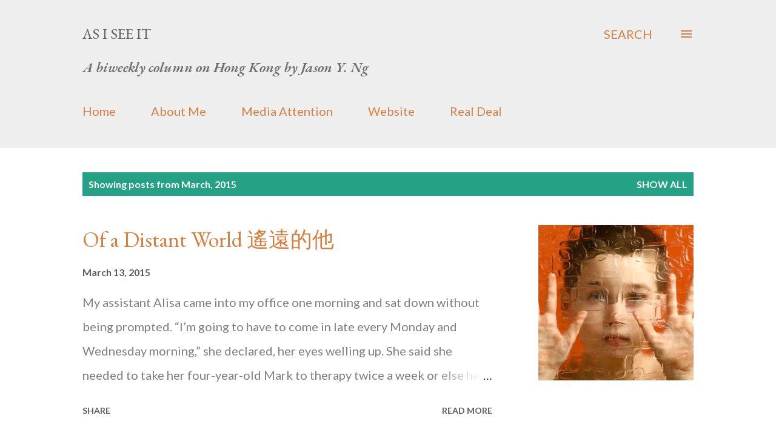

--- FILE ---
content_type: text/html; charset=UTF-8
request_url: http://www.asiseeithk.com/2015/03/
body_size: 27603
content:
<!DOCTYPE html>
<html dir='ltr' lang='en'>
<head>
<meta content='width=device-width, initial-scale=1' name='viewport'/>
<title>As I See It</title>
<meta content='text/html; charset=UTF-8' http-equiv='Content-Type'/>
<!-- Chrome, Firefox OS and Opera -->
<meta content='#ffffff' name='theme-color'/>
<!-- Windows Phone -->
<meta content='#ffffff' name='msapplication-navbutton-color'/>
<meta content='blogger' name='generator'/>
<link href='http://www.asiseeithk.com/favicon.ico' rel='icon' type='image/x-icon'/>
<link href='http://www.asiseeithk.com/2015/03/' rel='canonical'/>
<link rel="alternate" type="application/atom+xml" title="As I See It - Atom" href="http://www.asiseeithk.com/feeds/posts/default" />
<link rel="alternate" type="application/rss+xml" title="As I See It - RSS" href="http://www.asiseeithk.com/feeds/posts/default?alt=rss" />
<link rel="service.post" type="application/atom+xml" title="As I See It - Atom" href="https://www.blogger.com/feeds/3519861152241722405/posts/default" />
<!--Can't find substitution for tag [blog.ieCssRetrofitLinks]-->
<meta content='http://www.asiseeithk.com/2015/03/' property='og:url'/>
<meta content='As I See It' property='og:title'/>
<meta content='A biweekly column on Hong Kong by Jason Y. Ng' property='og:description'/>
<meta content='https://blogger.googleusercontent.com/img/b/R29vZ2xl/AVvXsEhCvKFss6winMlZTv9sWPhDdNpmHjRwFtGPOjkb6XZ7b0kDXrzrKIBnqoK59ozwli02zJFxYWCBK5gCvwCTCHGmKum6CVLX2fKYDiQdi6kAZRTWco3jZw_BoFHRK_ZPJKGWmnONYOlyAP8/w1200-h630-p-k-no-nu/838-01.jpg' property='og:image'/>
<style type='text/css'>@font-face{font-family:'EB Garamond';font-style:italic;font-weight:600;font-display:swap;src:url(//fonts.gstatic.com/s/ebgaramond/v32/SlGFmQSNjdsmc35JDF1K5GRwUjcdlttVFm-rI7diR79wU6i1hGFJRvzr2Q.woff2)format('woff2');unicode-range:U+0460-052F,U+1C80-1C8A,U+20B4,U+2DE0-2DFF,U+A640-A69F,U+FE2E-FE2F;}@font-face{font-family:'EB Garamond';font-style:italic;font-weight:600;font-display:swap;src:url(//fonts.gstatic.com/s/ebgaramond/v32/SlGFmQSNjdsmc35JDF1K5GRwUjcdlttVFm-rI7diR795U6i1hGFJRvzr2Q.woff2)format('woff2');unicode-range:U+0301,U+0400-045F,U+0490-0491,U+04B0-04B1,U+2116;}@font-face{font-family:'EB Garamond';font-style:italic;font-weight:600;font-display:swap;src:url(//fonts.gstatic.com/s/ebgaramond/v32/SlGFmQSNjdsmc35JDF1K5GRwUjcdlttVFm-rI7diR79xU6i1hGFJRvzr2Q.woff2)format('woff2');unicode-range:U+1F00-1FFF;}@font-face{font-family:'EB Garamond';font-style:italic;font-weight:600;font-display:swap;src:url(//fonts.gstatic.com/s/ebgaramond/v32/SlGFmQSNjdsmc35JDF1K5GRwUjcdlttVFm-rI7diR79-U6i1hGFJRvzr2Q.woff2)format('woff2');unicode-range:U+0370-0377,U+037A-037F,U+0384-038A,U+038C,U+038E-03A1,U+03A3-03FF;}@font-face{font-family:'EB Garamond';font-style:italic;font-weight:600;font-display:swap;src:url(//fonts.gstatic.com/s/ebgaramond/v32/SlGFmQSNjdsmc35JDF1K5GRwUjcdlttVFm-rI7diR79yU6i1hGFJRvzr2Q.woff2)format('woff2');unicode-range:U+0102-0103,U+0110-0111,U+0128-0129,U+0168-0169,U+01A0-01A1,U+01AF-01B0,U+0300-0301,U+0303-0304,U+0308-0309,U+0323,U+0329,U+1EA0-1EF9,U+20AB;}@font-face{font-family:'EB Garamond';font-style:italic;font-weight:600;font-display:swap;src:url(//fonts.gstatic.com/s/ebgaramond/v32/SlGFmQSNjdsmc35JDF1K5GRwUjcdlttVFm-rI7diR79zU6i1hGFJRvzr2Q.woff2)format('woff2');unicode-range:U+0100-02BA,U+02BD-02C5,U+02C7-02CC,U+02CE-02D7,U+02DD-02FF,U+0304,U+0308,U+0329,U+1D00-1DBF,U+1E00-1E9F,U+1EF2-1EFF,U+2020,U+20A0-20AB,U+20AD-20C0,U+2113,U+2C60-2C7F,U+A720-A7FF;}@font-face{font-family:'EB Garamond';font-style:italic;font-weight:600;font-display:swap;src:url(//fonts.gstatic.com/s/ebgaramond/v32/SlGFmQSNjdsmc35JDF1K5GRwUjcdlttVFm-rI7diR799U6i1hGFJRvw.woff2)format('woff2');unicode-range:U+0000-00FF,U+0131,U+0152-0153,U+02BB-02BC,U+02C6,U+02DA,U+02DC,U+0304,U+0308,U+0329,U+2000-206F,U+20AC,U+2122,U+2191,U+2193,U+2212,U+2215,U+FEFF,U+FFFD;}@font-face{font-family:'EB Garamond';font-style:normal;font-weight:400;font-display:swap;src:url(//fonts.gstatic.com/s/ebgaramond/v32/SlGDmQSNjdsmc35JDF1K5E55YMjF_7DPuGi-6_RkCY9_WamXgHlIbvw.woff2)format('woff2');unicode-range:U+0460-052F,U+1C80-1C8A,U+20B4,U+2DE0-2DFF,U+A640-A69F,U+FE2E-FE2F;}@font-face{font-family:'EB Garamond';font-style:normal;font-weight:400;font-display:swap;src:url(//fonts.gstatic.com/s/ebgaramond/v32/SlGDmQSNjdsmc35JDF1K5E55YMjF_7DPuGi-6_RkAI9_WamXgHlIbvw.woff2)format('woff2');unicode-range:U+0301,U+0400-045F,U+0490-0491,U+04B0-04B1,U+2116;}@font-face{font-family:'EB Garamond';font-style:normal;font-weight:400;font-display:swap;src:url(//fonts.gstatic.com/s/ebgaramond/v32/SlGDmQSNjdsmc35JDF1K5E55YMjF_7DPuGi-6_RkCI9_WamXgHlIbvw.woff2)format('woff2');unicode-range:U+1F00-1FFF;}@font-face{font-family:'EB Garamond';font-style:normal;font-weight:400;font-display:swap;src:url(//fonts.gstatic.com/s/ebgaramond/v32/SlGDmQSNjdsmc35JDF1K5E55YMjF_7DPuGi-6_RkB49_WamXgHlIbvw.woff2)format('woff2');unicode-range:U+0370-0377,U+037A-037F,U+0384-038A,U+038C,U+038E-03A1,U+03A3-03FF;}@font-face{font-family:'EB Garamond';font-style:normal;font-weight:400;font-display:swap;src:url(//fonts.gstatic.com/s/ebgaramond/v32/SlGDmQSNjdsmc35JDF1K5E55YMjF_7DPuGi-6_RkC49_WamXgHlIbvw.woff2)format('woff2');unicode-range:U+0102-0103,U+0110-0111,U+0128-0129,U+0168-0169,U+01A0-01A1,U+01AF-01B0,U+0300-0301,U+0303-0304,U+0308-0309,U+0323,U+0329,U+1EA0-1EF9,U+20AB;}@font-face{font-family:'EB Garamond';font-style:normal;font-weight:400;font-display:swap;src:url(//fonts.gstatic.com/s/ebgaramond/v32/SlGDmQSNjdsmc35JDF1K5E55YMjF_7DPuGi-6_RkCo9_WamXgHlIbvw.woff2)format('woff2');unicode-range:U+0100-02BA,U+02BD-02C5,U+02C7-02CC,U+02CE-02D7,U+02DD-02FF,U+0304,U+0308,U+0329,U+1D00-1DBF,U+1E00-1E9F,U+1EF2-1EFF,U+2020,U+20A0-20AB,U+20AD-20C0,U+2113,U+2C60-2C7F,U+A720-A7FF;}@font-face{font-family:'EB Garamond';font-style:normal;font-weight:400;font-display:swap;src:url(//fonts.gstatic.com/s/ebgaramond/v32/SlGDmQSNjdsmc35JDF1K5E55YMjF_7DPuGi-6_RkBI9_WamXgHlI.woff2)format('woff2');unicode-range:U+0000-00FF,U+0131,U+0152-0153,U+02BB-02BC,U+02C6,U+02DA,U+02DC,U+0304,U+0308,U+0329,U+2000-206F,U+20AC,U+2122,U+2191,U+2193,U+2212,U+2215,U+FEFF,U+FFFD;}@font-face{font-family:'Lato';font-style:normal;font-weight:400;font-display:swap;src:url(//fonts.gstatic.com/s/lato/v25/S6uyw4BMUTPHjxAwXiWtFCfQ7A.woff2)format('woff2');unicode-range:U+0100-02BA,U+02BD-02C5,U+02C7-02CC,U+02CE-02D7,U+02DD-02FF,U+0304,U+0308,U+0329,U+1D00-1DBF,U+1E00-1E9F,U+1EF2-1EFF,U+2020,U+20A0-20AB,U+20AD-20C0,U+2113,U+2C60-2C7F,U+A720-A7FF;}@font-face{font-family:'Lato';font-style:normal;font-weight:400;font-display:swap;src:url(//fonts.gstatic.com/s/lato/v25/S6uyw4BMUTPHjx4wXiWtFCc.woff2)format('woff2');unicode-range:U+0000-00FF,U+0131,U+0152-0153,U+02BB-02BC,U+02C6,U+02DA,U+02DC,U+0304,U+0308,U+0329,U+2000-206F,U+20AC,U+2122,U+2191,U+2193,U+2212,U+2215,U+FEFF,U+FFFD;}@font-face{font-family:'Lato';font-style:normal;font-weight:700;font-display:swap;src:url(//fonts.gstatic.com/s/lato/v25/S6u9w4BMUTPHh6UVSwaPGQ3q5d0N7w.woff2)format('woff2');unicode-range:U+0100-02BA,U+02BD-02C5,U+02C7-02CC,U+02CE-02D7,U+02DD-02FF,U+0304,U+0308,U+0329,U+1D00-1DBF,U+1E00-1E9F,U+1EF2-1EFF,U+2020,U+20A0-20AB,U+20AD-20C0,U+2113,U+2C60-2C7F,U+A720-A7FF;}@font-face{font-family:'Lato';font-style:normal;font-weight:700;font-display:swap;src:url(//fonts.gstatic.com/s/lato/v25/S6u9w4BMUTPHh6UVSwiPGQ3q5d0.woff2)format('woff2');unicode-range:U+0000-00FF,U+0131,U+0152-0153,U+02BB-02BC,U+02C6,U+02DA,U+02DC,U+0304,U+0308,U+0329,U+2000-206F,U+20AC,U+2122,U+2191,U+2193,U+2212,U+2215,U+FEFF,U+FFFD;}@font-face{font-family:'Open Sans';font-style:normal;font-weight:600;font-stretch:100%;font-display:swap;src:url(//fonts.gstatic.com/s/opensans/v44/memSYaGs126MiZpBA-UvWbX2vVnXBbObj2OVZyOOSr4dVJWUgsgH1x4taVIUwaEQbjB_mQ.woff2)format('woff2');unicode-range:U+0460-052F,U+1C80-1C8A,U+20B4,U+2DE0-2DFF,U+A640-A69F,U+FE2E-FE2F;}@font-face{font-family:'Open Sans';font-style:normal;font-weight:600;font-stretch:100%;font-display:swap;src:url(//fonts.gstatic.com/s/opensans/v44/memSYaGs126MiZpBA-UvWbX2vVnXBbObj2OVZyOOSr4dVJWUgsgH1x4kaVIUwaEQbjB_mQ.woff2)format('woff2');unicode-range:U+0301,U+0400-045F,U+0490-0491,U+04B0-04B1,U+2116;}@font-face{font-family:'Open Sans';font-style:normal;font-weight:600;font-stretch:100%;font-display:swap;src:url(//fonts.gstatic.com/s/opensans/v44/memSYaGs126MiZpBA-UvWbX2vVnXBbObj2OVZyOOSr4dVJWUgsgH1x4saVIUwaEQbjB_mQ.woff2)format('woff2');unicode-range:U+1F00-1FFF;}@font-face{font-family:'Open Sans';font-style:normal;font-weight:600;font-stretch:100%;font-display:swap;src:url(//fonts.gstatic.com/s/opensans/v44/memSYaGs126MiZpBA-UvWbX2vVnXBbObj2OVZyOOSr4dVJWUgsgH1x4jaVIUwaEQbjB_mQ.woff2)format('woff2');unicode-range:U+0370-0377,U+037A-037F,U+0384-038A,U+038C,U+038E-03A1,U+03A3-03FF;}@font-face{font-family:'Open Sans';font-style:normal;font-weight:600;font-stretch:100%;font-display:swap;src:url(//fonts.gstatic.com/s/opensans/v44/memSYaGs126MiZpBA-UvWbX2vVnXBbObj2OVZyOOSr4dVJWUgsgH1x4iaVIUwaEQbjB_mQ.woff2)format('woff2');unicode-range:U+0307-0308,U+0590-05FF,U+200C-2010,U+20AA,U+25CC,U+FB1D-FB4F;}@font-face{font-family:'Open Sans';font-style:normal;font-weight:600;font-stretch:100%;font-display:swap;src:url(//fonts.gstatic.com/s/opensans/v44/memSYaGs126MiZpBA-UvWbX2vVnXBbObj2OVZyOOSr4dVJWUgsgH1x5caVIUwaEQbjB_mQ.woff2)format('woff2');unicode-range:U+0302-0303,U+0305,U+0307-0308,U+0310,U+0312,U+0315,U+031A,U+0326-0327,U+032C,U+032F-0330,U+0332-0333,U+0338,U+033A,U+0346,U+034D,U+0391-03A1,U+03A3-03A9,U+03B1-03C9,U+03D1,U+03D5-03D6,U+03F0-03F1,U+03F4-03F5,U+2016-2017,U+2034-2038,U+203C,U+2040,U+2043,U+2047,U+2050,U+2057,U+205F,U+2070-2071,U+2074-208E,U+2090-209C,U+20D0-20DC,U+20E1,U+20E5-20EF,U+2100-2112,U+2114-2115,U+2117-2121,U+2123-214F,U+2190,U+2192,U+2194-21AE,U+21B0-21E5,U+21F1-21F2,U+21F4-2211,U+2213-2214,U+2216-22FF,U+2308-230B,U+2310,U+2319,U+231C-2321,U+2336-237A,U+237C,U+2395,U+239B-23B7,U+23D0,U+23DC-23E1,U+2474-2475,U+25AF,U+25B3,U+25B7,U+25BD,U+25C1,U+25CA,U+25CC,U+25FB,U+266D-266F,U+27C0-27FF,U+2900-2AFF,U+2B0E-2B11,U+2B30-2B4C,U+2BFE,U+3030,U+FF5B,U+FF5D,U+1D400-1D7FF,U+1EE00-1EEFF;}@font-face{font-family:'Open Sans';font-style:normal;font-weight:600;font-stretch:100%;font-display:swap;src:url(//fonts.gstatic.com/s/opensans/v44/memSYaGs126MiZpBA-UvWbX2vVnXBbObj2OVZyOOSr4dVJWUgsgH1x5OaVIUwaEQbjB_mQ.woff2)format('woff2');unicode-range:U+0001-000C,U+000E-001F,U+007F-009F,U+20DD-20E0,U+20E2-20E4,U+2150-218F,U+2190,U+2192,U+2194-2199,U+21AF,U+21E6-21F0,U+21F3,U+2218-2219,U+2299,U+22C4-22C6,U+2300-243F,U+2440-244A,U+2460-24FF,U+25A0-27BF,U+2800-28FF,U+2921-2922,U+2981,U+29BF,U+29EB,U+2B00-2BFF,U+4DC0-4DFF,U+FFF9-FFFB,U+10140-1018E,U+10190-1019C,U+101A0,U+101D0-101FD,U+102E0-102FB,U+10E60-10E7E,U+1D2C0-1D2D3,U+1D2E0-1D37F,U+1F000-1F0FF,U+1F100-1F1AD,U+1F1E6-1F1FF,U+1F30D-1F30F,U+1F315,U+1F31C,U+1F31E,U+1F320-1F32C,U+1F336,U+1F378,U+1F37D,U+1F382,U+1F393-1F39F,U+1F3A7-1F3A8,U+1F3AC-1F3AF,U+1F3C2,U+1F3C4-1F3C6,U+1F3CA-1F3CE,U+1F3D4-1F3E0,U+1F3ED,U+1F3F1-1F3F3,U+1F3F5-1F3F7,U+1F408,U+1F415,U+1F41F,U+1F426,U+1F43F,U+1F441-1F442,U+1F444,U+1F446-1F449,U+1F44C-1F44E,U+1F453,U+1F46A,U+1F47D,U+1F4A3,U+1F4B0,U+1F4B3,U+1F4B9,U+1F4BB,U+1F4BF,U+1F4C8-1F4CB,U+1F4D6,U+1F4DA,U+1F4DF,U+1F4E3-1F4E6,U+1F4EA-1F4ED,U+1F4F7,U+1F4F9-1F4FB,U+1F4FD-1F4FE,U+1F503,U+1F507-1F50B,U+1F50D,U+1F512-1F513,U+1F53E-1F54A,U+1F54F-1F5FA,U+1F610,U+1F650-1F67F,U+1F687,U+1F68D,U+1F691,U+1F694,U+1F698,U+1F6AD,U+1F6B2,U+1F6B9-1F6BA,U+1F6BC,U+1F6C6-1F6CF,U+1F6D3-1F6D7,U+1F6E0-1F6EA,U+1F6F0-1F6F3,U+1F6F7-1F6FC,U+1F700-1F7FF,U+1F800-1F80B,U+1F810-1F847,U+1F850-1F859,U+1F860-1F887,U+1F890-1F8AD,U+1F8B0-1F8BB,U+1F8C0-1F8C1,U+1F900-1F90B,U+1F93B,U+1F946,U+1F984,U+1F996,U+1F9E9,U+1FA00-1FA6F,U+1FA70-1FA7C,U+1FA80-1FA89,U+1FA8F-1FAC6,U+1FACE-1FADC,U+1FADF-1FAE9,U+1FAF0-1FAF8,U+1FB00-1FBFF;}@font-face{font-family:'Open Sans';font-style:normal;font-weight:600;font-stretch:100%;font-display:swap;src:url(//fonts.gstatic.com/s/opensans/v44/memSYaGs126MiZpBA-UvWbX2vVnXBbObj2OVZyOOSr4dVJWUgsgH1x4vaVIUwaEQbjB_mQ.woff2)format('woff2');unicode-range:U+0102-0103,U+0110-0111,U+0128-0129,U+0168-0169,U+01A0-01A1,U+01AF-01B0,U+0300-0301,U+0303-0304,U+0308-0309,U+0323,U+0329,U+1EA0-1EF9,U+20AB;}@font-face{font-family:'Open Sans';font-style:normal;font-weight:600;font-stretch:100%;font-display:swap;src:url(//fonts.gstatic.com/s/opensans/v44/memSYaGs126MiZpBA-UvWbX2vVnXBbObj2OVZyOOSr4dVJWUgsgH1x4uaVIUwaEQbjB_mQ.woff2)format('woff2');unicode-range:U+0100-02BA,U+02BD-02C5,U+02C7-02CC,U+02CE-02D7,U+02DD-02FF,U+0304,U+0308,U+0329,U+1D00-1DBF,U+1E00-1E9F,U+1EF2-1EFF,U+2020,U+20A0-20AB,U+20AD-20C0,U+2113,U+2C60-2C7F,U+A720-A7FF;}@font-face{font-family:'Open Sans';font-style:normal;font-weight:600;font-stretch:100%;font-display:swap;src:url(//fonts.gstatic.com/s/opensans/v44/memSYaGs126MiZpBA-UvWbX2vVnXBbObj2OVZyOOSr4dVJWUgsgH1x4gaVIUwaEQbjA.woff2)format('woff2');unicode-range:U+0000-00FF,U+0131,U+0152-0153,U+02BB-02BC,U+02C6,U+02DA,U+02DC,U+0304,U+0308,U+0329,U+2000-206F,U+20AC,U+2122,U+2191,U+2193,U+2212,U+2215,U+FEFF,U+FFFD;}</style>
<style id='page-skin-1' type='text/css'><!--
/*! normalize.css v3.0.1 | MIT License | git.io/normalize */html{font-family:sans-serif;-ms-text-size-adjust:100%;-webkit-text-size-adjust:100%}body{margin:0}article,aside,details,figcaption,figure,footer,header,hgroup,main,nav,section,summary{display:block}audio,canvas,progress,video{display:inline-block;vertical-align:baseline}audio:not([controls]){display:none;height:0}[hidden],template{display:none}a{background:transparent}a:active,a:hover{outline:0}abbr[title]{border-bottom:1px dotted}b,strong{font-weight:bold}dfn{font-style:italic}h1{font-size:2em;margin:.67em 0}mark{background:#ff0;color:#000}small{font-size:80%}sub,sup{font-size:75%;line-height:0;position:relative;vertical-align:baseline}sup{top:-0.5em}sub{bottom:-0.25em}img{border:0}svg:not(:root){overflow:hidden}figure{margin:1em 40px}hr{-moz-box-sizing:content-box;box-sizing:content-box;height:0}pre{overflow:auto}code,kbd,pre,samp{font-family:monospace,monospace;font-size:1em}button,input,optgroup,select,textarea{color:inherit;font:inherit;margin:0}button{overflow:visible}button,select{text-transform:none}button,html input[type="button"],input[type="reset"],input[type="submit"]{-webkit-appearance:button;cursor:pointer}button[disabled],html input[disabled]{cursor:default}button::-moz-focus-inner,input::-moz-focus-inner{border:0;padding:0}input{line-height:normal}input[type="checkbox"],input[type="radio"]{box-sizing:border-box;padding:0}input[type="number"]::-webkit-inner-spin-button,input[type="number"]::-webkit-outer-spin-button{height:auto}input[type="search"]{-webkit-appearance:textfield;-moz-box-sizing:content-box;-webkit-box-sizing:content-box;box-sizing:content-box}input[type="search"]::-webkit-search-cancel-button,input[type="search"]::-webkit-search-decoration{-webkit-appearance:none}fieldset{border:1px solid #c0c0c0;margin:0 2px;padding:.35em .625em .75em}legend{border:0;padding:0}textarea{overflow:auto}optgroup{font-weight:bold}table{border-collapse:collapse;border-spacing:0}td,th{padding:0}
body{
overflow-wrap:break-word;
word-break:break-word;
word-wrap:break-word
}
.hidden{
display:none
}
.invisible{
visibility:hidden
}
.container::after,.float-container::after{
clear:both;
content:"";
display:table
}
.clearboth{
clear:both
}
#comments .comment .comment-actions,.subscribe-popup .FollowByEmail .follow-by-email-submit,.widget.Profile .profile-link{
background:0 0;
border:0;
box-shadow:none;
color:#25a186;
cursor:pointer;
font-size:14px;
font-weight:700;
outline:0;
text-decoration:none;
text-transform:uppercase;
width:auto
}
.dim-overlay{
background-color:rgba(0,0,0,.54);
height:100vh;
left:0;
position:fixed;
top:0;
width:100%
}
#sharing-dim-overlay{
background-color:transparent
}
input::-ms-clear{
display:none
}
.blogger-logo,.svg-icon-24.blogger-logo{
fill:#ff9800;
opacity:1
}
.loading-spinner-large{
-webkit-animation:mspin-rotate 1.568s infinite linear;
animation:mspin-rotate 1.568s infinite linear;
height:48px;
overflow:hidden;
position:absolute;
width:48px;
z-index:200
}
.loading-spinner-large>div{
-webkit-animation:mspin-revrot 5332ms infinite steps(4);
animation:mspin-revrot 5332ms infinite steps(4)
}
.loading-spinner-large>div>div{
-webkit-animation:mspin-singlecolor-large-film 1333ms infinite steps(81);
animation:mspin-singlecolor-large-film 1333ms infinite steps(81);
background-size:100%;
height:48px;
width:3888px
}
.mspin-black-large>div>div,.mspin-grey_54-large>div>div{
background-image:url(https://www.blogblog.com/indie/mspin_black_large.svg)
}
.mspin-white-large>div>div{
background-image:url(https://www.blogblog.com/indie/mspin_white_large.svg)
}
.mspin-grey_54-large{
opacity:.54
}
@-webkit-keyframes mspin-singlecolor-large-film{
from{
-webkit-transform:translateX(0);
transform:translateX(0)
}
to{
-webkit-transform:translateX(-3888px);
transform:translateX(-3888px)
}
}
@keyframes mspin-singlecolor-large-film{
from{
-webkit-transform:translateX(0);
transform:translateX(0)
}
to{
-webkit-transform:translateX(-3888px);
transform:translateX(-3888px)
}
}
@-webkit-keyframes mspin-rotate{
from{
-webkit-transform:rotate(0);
transform:rotate(0)
}
to{
-webkit-transform:rotate(360deg);
transform:rotate(360deg)
}
}
@keyframes mspin-rotate{
from{
-webkit-transform:rotate(0);
transform:rotate(0)
}
to{
-webkit-transform:rotate(360deg);
transform:rotate(360deg)
}
}
@-webkit-keyframes mspin-revrot{
from{
-webkit-transform:rotate(0);
transform:rotate(0)
}
to{
-webkit-transform:rotate(-360deg);
transform:rotate(-360deg)
}
}
@keyframes mspin-revrot{
from{
-webkit-transform:rotate(0);
transform:rotate(0)
}
to{
-webkit-transform:rotate(-360deg);
transform:rotate(-360deg)
}
}
.skip-navigation{
background-color:#fff;
box-sizing:border-box;
color:#000;
display:block;
height:0;
left:0;
line-height:50px;
overflow:hidden;
padding-top:0;
position:fixed;
text-align:center;
top:0;
-webkit-transition:box-shadow .3s,height .3s,padding-top .3s;
transition:box-shadow .3s,height .3s,padding-top .3s;
width:100%;
z-index:900
}
.skip-navigation:focus{
box-shadow:0 4px 5px 0 rgba(0,0,0,.14),0 1px 10px 0 rgba(0,0,0,.12),0 2px 4px -1px rgba(0,0,0,.2);
height:50px
}
#main{
outline:0
}
.main-heading{
position:absolute;
clip:rect(1px,1px,1px,1px);
padding:0;
border:0;
height:1px;
width:1px;
overflow:hidden
}
.Attribution{
margin-top:1em;
text-align:center
}
.Attribution .blogger img,.Attribution .blogger svg{
vertical-align:bottom
}
.Attribution .blogger img{
margin-right:.5em
}
.Attribution div{
line-height:24px;
margin-top:.5em
}
.Attribution .copyright,.Attribution .image-attribution{
font-size:.7em;
margin-top:1.5em
}
.BLOG_mobile_video_class{
display:none
}
.bg-photo{
background-attachment:scroll!important
}
body .CSS_LIGHTBOX{
z-index:900
}
.extendable .show-less,.extendable .show-more{
border-color:#25a186;
color:#25a186;
margin-top:8px
}
.extendable .show-less.hidden,.extendable .show-more.hidden{
display:none
}
.inline-ad{
display:none;
max-width:100%;
overflow:hidden
}
.adsbygoogle{
display:block
}
#cookieChoiceInfo{
bottom:0;
top:auto
}
iframe.b-hbp-video{
border:0
}
.post-body img{
max-width:100%
}
.post-body iframe{
max-width:100%
}
.post-body a[imageanchor="1"]{
display:inline-block
}
.byline{
margin-right:1em
}
.byline:last-child{
margin-right:0
}
.link-copied-dialog{
max-width:520px;
outline:0
}
.link-copied-dialog .modal-dialog-buttons{
margin-top:8px
}
.link-copied-dialog .goog-buttonset-default{
background:0 0;
border:0
}
.link-copied-dialog .goog-buttonset-default:focus{
outline:0
}
.paging-control-container{
margin-bottom:16px
}
.paging-control-container .paging-control{
display:inline-block
}
.paging-control-container .comment-range-text::after,.paging-control-container .paging-control{
color:#25a186
}
.paging-control-container .comment-range-text,.paging-control-container .paging-control{
margin-right:8px
}
.paging-control-container .comment-range-text::after,.paging-control-container .paging-control::after{
content:"\b7";
cursor:default;
padding-left:8px;
pointer-events:none
}
.paging-control-container .comment-range-text:last-child::after,.paging-control-container .paging-control:last-child::after{
content:none
}
.byline.reactions iframe{
height:20px
}
.b-notification{
color:#000;
background-color:#fff;
border-bottom:solid 1px #000;
box-sizing:border-box;
padding:16px 32px;
text-align:center
}
.b-notification.visible{
-webkit-transition:margin-top .3s cubic-bezier(.4,0,.2,1);
transition:margin-top .3s cubic-bezier(.4,0,.2,1)
}
.b-notification.invisible{
position:absolute
}
.b-notification-close{
position:absolute;
right:8px;
top:8px
}
.no-posts-message{
line-height:40px;
text-align:center
}
@media screen and (max-width:968px){
body.item-view .post-body a[imageanchor="1"][style*="float: left;"],body.item-view .post-body a[imageanchor="1"][style*="float: right;"]{
float:none!important;
clear:none!important
}
body.item-view .post-body a[imageanchor="1"] img{
display:block;
height:auto;
margin:0 auto
}
body.item-view .post-body>.separator:first-child>a[imageanchor="1"]:first-child{
margin-top:20px
}
.post-body a[imageanchor]{
display:block
}
body.item-view .post-body a[imageanchor="1"]{
margin-left:0!important;
margin-right:0!important
}
body.item-view .post-body a[imageanchor="1"]+a[imageanchor="1"]{
margin-top:16px
}
}
.item-control{
display:none
}
#comments{
border-top:1px dashed rgba(0,0,0,.54);
margin-top:20px;
padding:20px
}
#comments .comment-thread ol{
margin:0;
padding-left:0;
padding-left:0
}
#comments .comment .comment-replybox-single,#comments .comment-thread .comment-replies{
margin-left:60px
}
#comments .comment-thread .thread-count{
display:none
}
#comments .comment{
list-style-type:none;
padding:0 0 30px;
position:relative
}
#comments .comment .comment{
padding-bottom:8px
}
.comment .avatar-image-container{
position:absolute
}
.comment .avatar-image-container img{
border-radius:50%
}
.avatar-image-container svg,.comment .avatar-image-container .avatar-icon{
border-radius:50%;
border:solid 1px #d67f3f;
box-sizing:border-box;
fill:#d67f3f;
height:35px;
margin:0;
padding:7px;
width:35px
}
.comment .comment-block{
margin-top:10px;
margin-left:60px;
padding-bottom:0
}
#comments .comment-author-header-wrapper{
margin-left:40px
}
#comments .comment .thread-expanded .comment-block{
padding-bottom:20px
}
#comments .comment .comment-header .user,#comments .comment .comment-header .user a{
color:#292929;
font-style:normal;
font-weight:700
}
#comments .comment .comment-actions{
bottom:0;
margin-bottom:15px;
position:absolute
}
#comments .comment .comment-actions>*{
margin-right:8px
}
#comments .comment .comment-header .datetime{
bottom:0;
color:rgba(0,0,0,0.54);
display:inline-block;
font-size:13px;
font-style:italic;
margin-left:8px
}
#comments .comment .comment-footer .comment-timestamp a,#comments .comment .comment-header .datetime a{
color:rgba(0,0,0,0.54)
}
#comments .comment .comment-content,.comment .comment-body{
margin-top:12px;
word-break:break-word
}
.comment-body{
margin-bottom:12px
}
#comments.embed[data-num-comments="0"]{
border:0;
margin-top:0;
padding-top:0
}
#comments.embed[data-num-comments="0"] #comment-post-message,#comments.embed[data-num-comments="0"] div.comment-form>p,#comments.embed[data-num-comments="0"] p.comment-footer{
display:none
}
#comment-editor-src{
display:none
}
.comments .comments-content .loadmore.loaded{
max-height:0;
opacity:0;
overflow:hidden
}
.extendable .remaining-items{
height:0;
overflow:hidden;
-webkit-transition:height .3s cubic-bezier(.4,0,.2,1);
transition:height .3s cubic-bezier(.4,0,.2,1)
}
.extendable .remaining-items.expanded{
height:auto
}
.svg-icon-24,.svg-icon-24-button{
cursor:pointer;
height:24px;
width:24px;
min-width:24px
}
.touch-icon{
margin:-12px;
padding:12px
}
.touch-icon:active,.touch-icon:focus{
background-color:rgba(153,153,153,.4);
border-radius:50%
}
svg:not(:root).touch-icon{
overflow:visible
}
html[dir=rtl] .rtl-reversible-icon{
-webkit-transform:scaleX(-1);
-ms-transform:scaleX(-1);
transform:scaleX(-1)
}
.svg-icon-24-button,.touch-icon-button{
background:0 0;
border:0;
margin:0;
outline:0;
padding:0
}
.touch-icon-button .touch-icon:active,.touch-icon-button .touch-icon:focus{
background-color:transparent
}
.touch-icon-button:active .touch-icon,.touch-icon-button:focus .touch-icon{
background-color:rgba(153,153,153,.4);
border-radius:50%
}
.Profile .default-avatar-wrapper .avatar-icon{
border-radius:50%;
border:solid 1px #d65a00;
box-sizing:border-box;
fill:#d65a00;
margin:0
}
.Profile .individual .default-avatar-wrapper .avatar-icon{
padding:25px
}
.Profile .individual .avatar-icon,.Profile .individual .profile-img{
height:120px;
width:120px
}
.Profile .team .default-avatar-wrapper .avatar-icon{
padding:8px
}
.Profile .team .avatar-icon,.Profile .team .default-avatar-wrapper,.Profile .team .profile-img{
height:40px;
width:40px
}
.snippet-container{
margin:0;
position:relative;
overflow:hidden
}
.snippet-fade{
bottom:0;
box-sizing:border-box;
position:absolute;
width:96px
}
.snippet-fade{
right:0
}
.snippet-fade:after{
content:"\2026"
}
.snippet-fade:after{
float:right
}
.post-bottom{
-webkit-box-align:center;
-webkit-align-items:center;
-ms-flex-align:center;
align-items:center;
display:-webkit-box;
display:-webkit-flex;
display:-ms-flexbox;
display:flex;
-webkit-flex-wrap:wrap;
-ms-flex-wrap:wrap;
flex-wrap:wrap
}
.post-footer{
-webkit-box-flex:1;
-webkit-flex:1 1 auto;
-ms-flex:1 1 auto;
flex:1 1 auto;
-webkit-flex-wrap:wrap;
-ms-flex-wrap:wrap;
flex-wrap:wrap;
-webkit-box-ordinal-group:2;
-webkit-order:1;
-ms-flex-order:1;
order:1
}
.post-footer>*{
-webkit-box-flex:0;
-webkit-flex:0 1 auto;
-ms-flex:0 1 auto;
flex:0 1 auto
}
.post-footer .byline:last-child{
margin-right:1em
}
.jump-link{
-webkit-box-flex:0;
-webkit-flex:0 0 auto;
-ms-flex:0 0 auto;
flex:0 0 auto;
-webkit-box-ordinal-group:3;
-webkit-order:2;
-ms-flex-order:2;
order:2
}
.centered-top-container.sticky{
left:0;
position:fixed;
right:0;
top:0;
width:auto;
z-index:8;
-webkit-transition-property:opacity,-webkit-transform;
transition-property:opacity,-webkit-transform;
transition-property:transform,opacity;
transition-property:transform,opacity,-webkit-transform;
-webkit-transition-duration:.2s;
transition-duration:.2s;
-webkit-transition-timing-function:cubic-bezier(.4,0,.2,1);
transition-timing-function:cubic-bezier(.4,0,.2,1)
}
.centered-top-placeholder{
display:none
}
.collapsed-header .centered-top-placeholder{
display:block
}
.centered-top-container .Header .replaced h1,.centered-top-placeholder .Header .replaced h1{
display:none
}
.centered-top-container.sticky .Header .replaced h1{
display:block
}
.centered-top-container.sticky .Header .header-widget{
background:0 0
}
.centered-top-container.sticky .Header .header-image-wrapper{
display:none
}
.centered-top-container img,.centered-top-placeholder img{
max-width:100%
}
.collapsible{
-webkit-transition:height .3s cubic-bezier(.4,0,.2,1);
transition:height .3s cubic-bezier(.4,0,.2,1)
}
.collapsible,.collapsible>summary{
display:block;
overflow:hidden
}
.collapsible>:not(summary){
display:none
}
.collapsible[open]>:not(summary){
display:block
}
.collapsible:focus,.collapsible>summary:focus{
outline:0
}
.collapsible>summary{
cursor:pointer;
display:block;
padding:0
}
.collapsible:focus>summary,.collapsible>summary:focus{
background-color:transparent
}
.collapsible>summary::-webkit-details-marker{
display:none
}
.collapsible-title{
-webkit-box-align:center;
-webkit-align-items:center;
-ms-flex-align:center;
align-items:center;
display:-webkit-box;
display:-webkit-flex;
display:-ms-flexbox;
display:flex
}
.collapsible-title .title{
-webkit-box-flex:1;
-webkit-flex:1 1 auto;
-ms-flex:1 1 auto;
flex:1 1 auto;
-webkit-box-ordinal-group:1;
-webkit-order:0;
-ms-flex-order:0;
order:0;
overflow:hidden;
text-overflow:ellipsis;
white-space:nowrap
}
.collapsible-title .chevron-down,.collapsible[open] .collapsible-title .chevron-up{
display:block
}
.collapsible-title .chevron-up,.collapsible[open] .collapsible-title .chevron-down{
display:none
}
.overflowable-container{
max-height:58.286px;
overflow:hidden;
position:relative
}
.overflow-button{
cursor:pointer
}
#overflowable-dim-overlay{
background:0 0
}
.overflow-popup{
box-shadow:0 2px 2px 0 rgba(0,0,0,.14),0 3px 1px -2px rgba(0,0,0,.2),0 1px 5px 0 rgba(0,0,0,.12);
background-color:#ffffff;
left:0;
max-width:calc(100% - 32px);
position:absolute;
top:0;
visibility:hidden;
z-index:101
}
.overflow-popup ul{
list-style:none
}
.overflow-popup .tabs li,.overflow-popup li{
display:block;
height:auto
}
.overflow-popup .tabs li{
padding-left:0;
padding-right:0
}
.overflow-button.hidden,.overflow-popup .tabs li.hidden,.overflow-popup li.hidden{
display:none
}
.ripple{
position:relative
}
.ripple>*{
z-index:1
}
.splash-wrapper{
bottom:0;
left:0;
overflow:hidden;
pointer-events:none;
position:absolute;
right:0;
top:0;
z-index:0
}
.splash{
background:#ccc;
border-radius:100%;
display:block;
opacity:.6;
position:absolute;
-webkit-transform:scale(0);
-ms-transform:scale(0);
transform:scale(0)
}
.splash.animate{
-webkit-animation:ripple-effect .4s linear;
animation:ripple-effect .4s linear
}
@-webkit-keyframes ripple-effect{
100%{
opacity:0;
-webkit-transform:scale(2.5);
transform:scale(2.5)
}
}
@keyframes ripple-effect{
100%{
opacity:0;
-webkit-transform:scale(2.5);
transform:scale(2.5)
}
}
.search{
display:-webkit-box;
display:-webkit-flex;
display:-ms-flexbox;
display:flex;
line-height:24px;
width:24px
}
.search.focused{
width:100%
}
.search.focused .section{
width:100%
}
.search form{
z-index:101
}
.search h3{
display:none
}
.search form{
display:-webkit-box;
display:-webkit-flex;
display:-ms-flexbox;
display:flex;
-webkit-box-flex:1;
-webkit-flex:1 0 0;
-ms-flex:1 0 0px;
flex:1 0 0;
border-bottom:solid 1px transparent;
padding-bottom:8px
}
.search form>*{
display:none
}
.search.focused form>*{
display:block
}
.search .search-input label{
display:none
}
.centered-top-placeholder.cloned .search form{
z-index:30
}
.search.focused form{
border-color:#292929;
position:relative;
width:auto
}
.collapsed-header .centered-top-container .search.focused form{
border-bottom-color:transparent
}
.search-expand{
-webkit-box-flex:0;
-webkit-flex:0 0 auto;
-ms-flex:0 0 auto;
flex:0 0 auto
}
.search-expand-text{
display:none
}
.search-close{
display:inline;
vertical-align:middle
}
.search-input{
-webkit-box-flex:1;
-webkit-flex:1 0 1px;
-ms-flex:1 0 1px;
flex:1 0 1px
}
.search-input input{
background:0 0;
border:0;
box-sizing:border-box;
color:#292929;
display:inline-block;
outline:0;
width:calc(100% - 48px)
}
.search-input input.no-cursor{
color:transparent;
text-shadow:0 0 0 #292929
}
.collapsed-header .centered-top-container .search-action,.collapsed-header .centered-top-container .search-input input{
color:#292929
}
.collapsed-header .centered-top-container .search-input input.no-cursor{
color:transparent;
text-shadow:0 0 0 #292929
}
.collapsed-header .centered-top-container .search-input input.no-cursor:focus,.search-input input.no-cursor:focus{
outline:0
}
.search-focused>*{
visibility:hidden
}
.search-focused .search,.search-focused .search-icon{
visibility:visible
}
.search.focused .search-action{
display:block
}
.search.focused .search-action:disabled{
opacity:.3
}
.sidebar-container{
background-color:#f7f7f7;
max-width:339px;
overflow-y:auto;
-webkit-transition-property:-webkit-transform;
transition-property:-webkit-transform;
transition-property:transform;
transition-property:transform,-webkit-transform;
-webkit-transition-duration:.3s;
transition-duration:.3s;
-webkit-transition-timing-function:cubic-bezier(0,0,.2,1);
transition-timing-function:cubic-bezier(0,0,.2,1);
width:339px;
z-index:101;
-webkit-overflow-scrolling:touch
}
.sidebar-container .navigation{
line-height:0;
padding:16px
}
.sidebar-container .sidebar-back{
cursor:pointer
}
.sidebar-container .widget{
background:0 0;
margin:0 16px;
padding:16px 0
}
.sidebar-container .widget .title{
color:#d65a00;
margin:0
}
.sidebar-container .widget ul{
list-style:none;
margin:0;
padding:0
}
.sidebar-container .widget ul ul{
margin-left:1em
}
.sidebar-container .widget li{
font-size:16px;
line-height:normal
}
.sidebar-container .widget+.widget{
border-top:1px dashed #000000
}
.BlogArchive li{
margin:16px 0
}
.BlogArchive li:last-child{
margin-bottom:0
}
.Label li a{
display:inline-block
}
.BlogArchive .post-count,.Label .label-count{
float:right;
margin-left:.25em
}
.BlogArchive .post-count::before,.Label .label-count::before{
content:"("
}
.BlogArchive .post-count::after,.Label .label-count::after{
content:")"
}
.widget.Translate .skiptranslate>div{
display:block!important
}
.widget.Profile .profile-link{
display:-webkit-box;
display:-webkit-flex;
display:-ms-flexbox;
display:flex
}
.widget.Profile .team-member .default-avatar-wrapper,.widget.Profile .team-member .profile-img{
-webkit-box-flex:0;
-webkit-flex:0 0 auto;
-ms-flex:0 0 auto;
flex:0 0 auto;
margin-right:1em
}
.widget.Profile .individual .profile-link{
-webkit-box-orient:vertical;
-webkit-box-direction:normal;
-webkit-flex-direction:column;
-ms-flex-direction:column;
flex-direction:column
}
.widget.Profile .team .profile-link .profile-name{
-webkit-align-self:center;
-ms-flex-item-align:center;
align-self:center;
display:block;
-webkit-box-flex:1;
-webkit-flex:1 1 auto;
-ms-flex:1 1 auto;
flex:1 1 auto
}
.dim-overlay{
background-color:rgba(0,0,0,.54);
z-index:100
}
body.sidebar-visible{
overflow-y:hidden
}
@media screen and (max-width:1638px){
.sidebar-container{
bottom:0;
position:fixed;
top:0;
left:auto;
right:0
}
.sidebar-container.sidebar-invisible{
-webkit-transition-timing-function:cubic-bezier(.4,0,.6,1);
transition-timing-function:cubic-bezier(.4,0,.6,1);
-webkit-transform:translateX(339px);
-ms-transform:translateX(339px);
transform:translateX(339px)
}
}
.dialog{
box-shadow:0 2px 2px 0 rgba(0,0,0,.14),0 3px 1px -2px rgba(0,0,0,.2),0 1px 5px 0 rgba(0,0,0,.12);
background:#ffffff;
box-sizing:border-box;
color:#292929;
padding:30px;
position:fixed;
text-align:center;
width:calc(100% - 24px);
z-index:101
}
.dialog input[type=email],.dialog input[type=text]{
background-color:transparent;
border:0;
border-bottom:solid 1px rgba(41,41,41,.12);
color:#292929;
display:block;
font-family:Lato, sans-serif;
font-size:16px;
line-height:24px;
margin:auto;
padding-bottom:7px;
outline:0;
text-align:center;
width:100%
}
.dialog input[type=email]::-webkit-input-placeholder,.dialog input[type=text]::-webkit-input-placeholder{
color:#292929
}
.dialog input[type=email]::-moz-placeholder,.dialog input[type=text]::-moz-placeholder{
color:#292929
}
.dialog input[type=email]:-ms-input-placeholder,.dialog input[type=text]:-ms-input-placeholder{
color:#292929
}
.dialog input[type=email]::-ms-input-placeholder,.dialog input[type=text]::-ms-input-placeholder{
color:#292929
}
.dialog input[type=email]::placeholder,.dialog input[type=text]::placeholder{
color:#292929
}
.dialog input[type=email]:focus,.dialog input[type=text]:focus{
border-bottom:solid 2px #25a186;
padding-bottom:6px
}
.dialog input.no-cursor{
color:transparent;
text-shadow:0 0 0 #292929
}
.dialog input.no-cursor:focus{
outline:0
}
.dialog input.no-cursor:focus{
outline:0
}
.dialog input[type=submit]{
font-family:Lato, sans-serif
}
.dialog .goog-buttonset-default{
color:#25a186
}
.subscribe-popup{
max-width:364px
}
.subscribe-popup h3{
color:#ffffff;
font-size:1.8em;
margin-top:0
}
.subscribe-popup .FollowByEmail h3{
display:none
}
.subscribe-popup .FollowByEmail .follow-by-email-submit{
color:#25a186;
display:inline-block;
margin:0 auto;
margin-top:24px;
width:auto;
white-space:normal
}
.subscribe-popup .FollowByEmail .follow-by-email-submit:disabled{
cursor:default;
opacity:.3
}
@media (max-width:800px){
.blog-name div.widget.Subscribe{
margin-bottom:16px
}
body.item-view .blog-name div.widget.Subscribe{
margin:8px auto 16px auto;
width:100%
}
}
body#layout .bg-photo,body#layout .bg-photo-overlay{
display:none
}
body#layout .page_body{
padding:0;
position:relative;
top:0
}
body#layout .page{
display:inline-block;
left:inherit;
position:relative;
vertical-align:top;
width:540px
}
body#layout .centered{
max-width:954px
}
body#layout .navigation{
display:none
}
body#layout .sidebar-container{
display:inline-block;
width:40%
}
body#layout .hamburger-menu,body#layout .search{
display:none
}
.widget.Sharing .sharing-button{
display:none
}
.widget.Sharing .sharing-buttons li{
padding:0
}
.widget.Sharing .sharing-buttons li span{
display:none
}
.post-share-buttons{
position:relative
}
.centered-bottom .share-buttons .svg-icon-24,.share-buttons .svg-icon-24{
fill:#d67f3f
}
.sharing-open.touch-icon-button:active .touch-icon,.sharing-open.touch-icon-button:focus .touch-icon{
background-color:transparent
}
.share-buttons{
background-color:#ececec;
border-radius:2px;
box-shadow:0 2px 2px 0 rgba(0,0,0,.14),0 3px 1px -2px rgba(0,0,0,.2),0 1px 5px 0 rgba(0,0,0,.12);
color:#d67f3f;
list-style:none;
margin:0;
padding:8px 0;
position:absolute;
top:-11px;
min-width:200px;
z-index:101
}
.share-buttons.hidden{
display:none
}
.sharing-button{
background:0 0;
border:0;
margin:0;
outline:0;
padding:0;
cursor:pointer
}
.share-buttons li{
margin:0;
height:48px
}
.share-buttons li:last-child{
margin-bottom:0
}
.share-buttons li .sharing-platform-button{
box-sizing:border-box;
cursor:pointer;
display:block;
height:100%;
margin-bottom:0;
padding:0 16px;
position:relative;
width:100%
}
.share-buttons li .sharing-platform-button:focus,.share-buttons li .sharing-platform-button:hover{
background-color:rgba(128,128,128,.1);
outline:0
}
.share-buttons li svg[class*=" sharing-"],.share-buttons li svg[class^=sharing-]{
position:absolute;
top:10px
}
.share-buttons li span.sharing-platform-button{
position:relative;
top:0
}
.share-buttons li .platform-sharing-text{
display:block;
font-size:16px;
line-height:48px;
white-space:nowrap
}
.share-buttons li .platform-sharing-text{
margin-left:56px
}
.flat-button{
cursor:pointer;
display:inline-block;
font-weight:700;
text-transform:uppercase;
border-radius:2px;
padding:8px;
margin:-8px
}
.flat-icon-button{
background:0 0;
border:0;
margin:0;
outline:0;
padding:0;
margin:-12px;
padding:12px;
cursor:pointer;
box-sizing:content-box;
display:inline-block;
line-height:0
}
.flat-icon-button,.flat-icon-button .splash-wrapper{
border-radius:50%
}
.flat-icon-button .splash.animate{
-webkit-animation-duration:.3s;
animation-duration:.3s
}
h1,h2,h3,h4,h5,h6{
margin:0
}
.post-body h1,.post-body h2,.post-body h3,.post-body h4,.post-body h5,.post-body h6{
margin:1em 0
}
.action-link,a{
color:#25a186;
cursor:pointer;
text-decoration:none
}
.action-link:visited,a:visited{
color:#25a186
}
.action-link:hover,a:hover{
color:#d65a00
}
body{
background-color:#ffffff;
color:#292929;
font:400 20px Lato, sans-serif;
margin:0 auto
}
.unused{
background:#ffffff none repeat scroll top left
}
.dim-overlay{
z-index:100
}
.all-container{
min-height:100vh;
display:-webkit-box;
display:-webkit-flex;
display:-ms-flexbox;
display:flex;
-webkit-box-orient:vertical;
-webkit-box-direction:normal;
-webkit-flex-direction:column;
-ms-flex-direction:column;
flex-direction:column
}
body.sidebar-visible .all-container{
overflow-y:scroll
}
.page{
max-width:1280px;
width:100%
}
.Blog{
padding:0;
padding-left:136px
}
.main_content_container{
-webkit-box-flex:0;
-webkit-flex:0 0 auto;
-ms-flex:0 0 auto;
flex:0 0 auto;
margin:0 auto;
max-width:1619px;
width:100%
}
.centered-top-container{
-webkit-box-flex:0;
-webkit-flex:0 0 auto;
-ms-flex:0 0 auto;
flex:0 0 auto
}
.centered-top,.centered-top-placeholder{
box-sizing:border-box;
width:100%
}
.centered-top{
box-sizing:border-box;
margin:0 auto;
max-width:1280px;
padding:44px 136px 32px 136px;
width:100%
}
.centered-top h3{
color:rgba(0,0,0,0.54);
font:normal normal 20px Lato, sans-serif
}
.centered{
width:100%
}
.centered-top-firstline{
display:-webkit-box;
display:-webkit-flex;
display:-ms-flexbox;
display:flex;
position:relative;
width:100%
}
.main_header_elements{
display:-webkit-box;
display:-webkit-flex;
display:-ms-flexbox;
display:flex;
-webkit-box-flex:0;
-webkit-flex:0 1 auto;
-ms-flex:0 1 auto;
flex:0 1 auto;
-webkit-box-ordinal-group:2;
-webkit-order:1;
-ms-flex-order:1;
order:1;
overflow-x:hidden;
width:100%
}
html[dir=rtl] .main_header_elements{
-webkit-box-ordinal-group:3;
-webkit-order:2;
-ms-flex-order:2;
order:2
}
body.search-view .centered-top.search-focused .blog-name{
display:none
}
.widget.Header img{
max-width:100%
}
.blog-name{
-webkit-box-flex:1;
-webkit-flex:1 1 auto;
-ms-flex:1 1 auto;
flex:1 1 auto;
min-width:0;
-webkit-box-ordinal-group:2;
-webkit-order:1;
-ms-flex-order:1;
order:1;
-webkit-transition:opacity .2s cubic-bezier(.4,0,.2,1);
transition:opacity .2s cubic-bezier(.4,0,.2,1)
}
.subscribe-section-container{
-webkit-box-flex:0;
-webkit-flex:0 0 auto;
-ms-flex:0 0 auto;
flex:0 0 auto;
-webkit-box-ordinal-group:3;
-webkit-order:2;
-ms-flex-order:2;
order:2
}
.search{
-webkit-box-flex:0;
-webkit-flex:0 0 auto;
-ms-flex:0 0 auto;
flex:0 0 auto;
-webkit-box-ordinal-group:4;
-webkit-order:3;
-ms-flex-order:3;
order:3;
line-height:24px
}
.search svg{
margin-bottom:0px;
margin-top:0px;
padding-bottom:0;
padding-top:0
}
.search,.search.focused{
display:block;
width:auto
}
.search .section{
opacity:0;
position:absolute;
right:0;
top:0;
-webkit-transition:opacity .2s cubic-bezier(.4,0,.2,1);
transition:opacity .2s cubic-bezier(.4,0,.2,1)
}
.search-expand{
background:0 0;
border:0;
margin:0;
outline:0;
padding:0;
display:block
}
.search.focused .search-expand{
visibility:hidden
}
.hamburger-menu{
float:right;
height:24px
}
.search-expand,.subscribe-section-container{
margin-left:44px
}
.hamburger-section{
-webkit-box-flex:1;
-webkit-flex:1 0 auto;
-ms-flex:1 0 auto;
flex:1 0 auto;
margin-left:44px;
-webkit-box-ordinal-group:3;
-webkit-order:2;
-ms-flex-order:2;
order:2
}
html[dir=rtl] .hamburger-section{
-webkit-box-ordinal-group:2;
-webkit-order:1;
-ms-flex-order:1;
order:1
}
.search-expand-icon{
display:none
}
.search-expand-text{
display:block
}
.search-input{
width:100%
}
.search-focused .hamburger-section{
visibility:visible
}
.centered-top-secondline .PageList ul{
margin:0;
max-height:349.716px;
overflow-y:hidden
}
.centered-top-secondline .PageList li{
margin-right:30px
}
.centered-top-secondline .PageList li:first-child a{
padding-left:0
}
.centered-top-secondline .PageList .overflow-popup ul{
overflow-y:auto
}
.centered-top-secondline .PageList .overflow-popup li{
display:block
}
.centered-top-secondline .PageList .overflow-popup li.hidden{
display:none
}
.overflowable-contents li{
display:inline-block;
height:58.286px
}
.sticky .blog-name{
overflow:hidden
}
.sticky .blog-name .widget.Header h1{
overflow:hidden;
text-overflow:ellipsis;
white-space:nowrap
}
.sticky .blog-name .widget.Header p,.sticky .centered-top-secondline{
display:none
}
.centered-top-container,.centered-top-placeholder{
background:#eeeeee none repeat scroll top left
}
.centered-top .svg-icon-24{
fill:#d67f3f
}
.blog-name h1,.blog-name h1 a{
color:#5e5c61;
font:400 24px EB Garamond, serif;
line-height:24px;
text-transform:uppercase
}
.widget.Header .header-widget p{
font:normal normal 24px EB Garamond, serif;
font-style:italic;
color:rgba(0,0,0,0.54);
line-height:1.6;
max-width:676px
}
.centered-top .flat-button{
color:#d67f3f;
cursor:pointer;
font:normal normal 20px Lato, sans-serif;
line-height:24px;
text-transform:uppercase;
-webkit-transition:opacity .2s cubic-bezier(.4,0,.2,1);
transition:opacity .2s cubic-bezier(.4,0,.2,1)
}
.subscribe-button{
background:0 0;
border:0;
margin:0;
outline:0;
padding:0;
display:block
}
html[dir=ltr] .search form{
margin-right:12px
}
.search.focused .section{
opacity:1;
margin-right:36px;
width:calc(100% - 36px)
}
.search input{
border:0;
color:rgba(0,0,0,0.54);
font:700 16px Lato, sans-serif;
line-height:24px;
outline:0;
width:100%
}
.search form{
padding-bottom:0
}
.search input[type=submit]{
display:none
}
.search input::-webkit-input-placeholder{
text-transform:uppercase
}
.search input::-moz-placeholder{
text-transform:uppercase
}
.search input:-ms-input-placeholder{
text-transform:uppercase
}
.search input::-ms-input-placeholder{
text-transform:uppercase
}
.search input::placeholder{
text-transform:uppercase
}
.centered-top-secondline .dim-overlay,.search .dim-overlay{
background:0 0
}
.centered-top-secondline .PageList .overflow-button a,.centered-top-secondline .PageList li a{
color:#d67f3f;
font:normal normal 20px Lato, sans-serif;
line-height:58.286px;
padding:12px
}
.centered-top-secondline .PageList li.selected a{
color:#d67f3f
}
.centered-top-secondline .overflow-popup .PageList li a{
color:#292929
}
.PageList ul{
padding:0
}
.sticky .search form{
border:0
}
.sticky{
box-shadow:0 0 20px 0 rgba(0,0,0,.7)
}
.sticky .centered-top{
padding-bottom:0;
padding-top:0
}
.sticky .blog-name h1,.sticky .search,.sticky .search-expand,.sticky .subscribe-button{
line-height:40px
}
.sticky .hamburger-section,.sticky .search-expand,.sticky .search.focused .search-submit{
-webkit-box-align:center;
-webkit-align-items:center;
-ms-flex-align:center;
align-items:center;
display:-webkit-box;
display:-webkit-flex;
display:-ms-flexbox;
display:flex;
height:40px
}
.subscribe-popup h3{
color:rgba(0,0,0,0.84);
font:700 24px Lato, sans-serif;
margin-bottom:24px
}
.subscribe-popup div.widget.FollowByEmail .follow-by-email-address{
color:rgba(0,0,0,0.84);
font:normal normal 14px Arial, Tahoma, Helvetica, FreeSans, sans-serif
}
.subscribe-popup div.widget.FollowByEmail .follow-by-email-submit{
color:#d67f3f;
font:700 14px Lato, sans-serif;
margin-top:24px
}
.post-content{
-webkit-box-flex:0;
-webkit-flex:0 1 auto;
-ms-flex:0 1 auto;
flex:0 1 auto;
-webkit-box-ordinal-group:2;
-webkit-order:1;
-ms-flex-order:1;
order:1;
margin-right:76px;
max-width:676px;
width:100%
}
.post-filter-message{
background-color:#25a186;
color:#ffffff;
display:-webkit-box;
display:-webkit-flex;
display:-ms-flexbox;
display:flex;
font:700 16px Lato, sans-serif;
margin:40px 136px 48px 136px;
padding:10px;
position:relative
}
.post-filter-message>*{
-webkit-box-flex:0;
-webkit-flex:0 0 auto;
-ms-flex:0 0 auto;
flex:0 0 auto
}
.post-filter-message .search-query{
font-style:italic;
quotes:"\201c" "\201d" "\2018" "\2019"
}
.post-filter-message .search-query::before{
content:open-quote
}
.post-filter-message .search-query::after{
content:close-quote
}
.post-filter-message div{
display:inline-block
}
.post-filter-message a{
color:#ffffff;
display:inline-block;
text-transform:uppercase
}
.post-filter-description{
-webkit-box-flex:1;
-webkit-flex:1 1 auto;
-ms-flex:1 1 auto;
flex:1 1 auto;
margin-right:16px
}
.post-title{
margin-top:0
}
body.feed-view .post-outer-container{
margin-top:85px
}
body.feed-view .feed-message+.post-outer-container,body.feed-view .post-outer-container:first-child{
margin-top:0
}
.post-outer{
display:-webkit-box;
display:-webkit-flex;
display:-ms-flexbox;
display:flex;
position:relative
}
.post-outer .snippet-thumbnail{
-webkit-box-align:center;
-webkit-align-items:center;
-ms-flex-align:center;
align-items:center;
background:#000;
display:-webkit-box;
display:-webkit-flex;
display:-ms-flexbox;
display:flex;
-webkit-box-flex:0;
-webkit-flex:0 0 auto;
-ms-flex:0 0 auto;
flex:0 0 auto;
height:256px;
-webkit-box-pack:center;
-webkit-justify-content:center;
-ms-flex-pack:center;
justify-content:center;
margin-right:136px;
overflow:hidden;
-webkit-box-ordinal-group:3;
-webkit-order:2;
-ms-flex-order:2;
order:2;
position:relative;
width:256px
}
.post-outer .thumbnail-empty{
background:0 0
}
.post-outer .snippet-thumbnail-img{
background-position:center;
background-repeat:no-repeat;
background-size:cover;
width:100%;
height:100%
}
.post-outer .snippet-thumbnail img{
max-height:100%
}
.post-title-container{
margin-bottom:16px
}
.post-bottom{
-webkit-box-align:baseline;
-webkit-align-items:baseline;
-ms-flex-align:baseline;
align-items:baseline;
display:-webkit-box;
display:-webkit-flex;
display:-ms-flexbox;
display:flex;
-webkit-box-pack:justify;
-webkit-justify-content:space-between;
-ms-flex-pack:justify;
justify-content:space-between
}
.post-share-buttons-bottom{
float:left
}
.footer{
-webkit-box-flex:0;
-webkit-flex:0 0 auto;
-ms-flex:0 0 auto;
flex:0 0 auto;
margin:auto auto 0 auto;
padding-bottom:32px;
width:auto
}
.post-header-container{
margin-bottom:12px
}
.post-header-container .post-share-buttons-top{
float:right
}
.post-header-container .post-header{
float:left
}
.byline{
display:inline-block;
margin-bottom:8px
}
.byline,.byline a,.flat-button{
color:#5e5c61;
font:700 14px Lato, sans-serif
}
.flat-button.ripple .splash{
background-color:rgba(94,92,97,.4)
}
.flat-button.ripple:hover{
background-color:rgba(94,92,97,.12)
}
.post-footer .byline{
text-transform:uppercase
}
.post-comment-link{
line-height:1
}
.blog-pager{
float:right;
margin-right:468px;
margin-top:48px
}
.FeaturedPost{
margin-bottom:56px
}
.FeaturedPost h3{
margin:16px 136px 8px 136px
}
.shown-ad{
margin-bottom:85px;
margin-top:85px
}
.shown-ad .inline-ad{
display:block;
max-width:676px
}
body.feed-view .shown-ad:last-child{
display:none
}
.post-title,.post-title a{
color:#d67f3f;
font:normal normal 36px EB Garamond, serif;
line-height:1.3333333333
}
.feed-message{
color:#5e5c61;
font:700 16px Lato, sans-serif;
margin-bottom:52px
}
.post-header-container .byline,.post-header-container .byline a{
color:#5e5c61;
font:700 16px Lato, sans-serif
}
.post-header-container .byline.post-author:not(:last-child)::after{
content:"\b7"
}
.post-header-container .byline.post-author:not(:last-child){
margin-right:0
}
.post-snippet-container{
font:400 20px Lato, sans-serif
}
.sharing-button{
text-transform:uppercase;
word-break:normal
}
.post-outer-container .svg-icon-24{
fill:#5e5c61
}
.post-body{
color:#7f7f7f;
font:400 20px Lato, sans-serif;
line-height:2;
margin-bottom:24px
}
.blog-pager .blog-pager-older-link{
color:#5e5c61;
float:right;
font:700 14px Lato, sans-serif;
text-transform:uppercase
}
.no-posts-message{
margin:32px
}
body.item-view .Blog .post-title-container{
background-color:#5e5c61;
box-sizing:border-box;
margin-bottom:-1px;
padding-bottom:86px;
padding-right:290px;
padding-left:140px;
padding-top:124px;
width:100%
}
body.item-view .Blog .post-title,body.item-view .Blog .post-title a{
color:#ffffff;
font:400 48px EB Garamond, sans-serif;
line-height:1.4166666667;
margin-bottom:0
}
body.item-view .Blog{
margin:0;
margin-bottom:85px;
padding:0
}
body.item-view .Blog .post-content{
margin-right:0;
max-width:none
}
body.item-view .comments,body.item-view .shown-ad,body.item-view .widget.Blog .post-bottom{
margin-bottom:0;
margin-right:400px;
margin-left:140px;
margin-top:0
}
body.item-view .widget.Header header p{
max-width:740px
}
body.item-view .shown-ad{
margin-bottom:24px;
margin-top:24px
}
body.item-view .Blog .post-header-container{
padding-left:140px
}
body.item-view .Blog .post-header-container .post-author-profile-pic-container{
background-color:#5e5c61;
border-top:1px solid #5e5c61;
float:left;
height:84px;
margin-right:24px;
margin-left:-140px;
padding-left:140px
}
body.item-view .Blog .post-author-profile-pic{
max-height:100%
}
body.item-view .Blog .post-header{
float:left;
height:84px
}
body.item-view .Blog .post-header>*{
position:relative;
top:50%;
-webkit-transform:translateY(-50%);
-ms-transform:translateY(-50%);
transform:translateY(-50%)
}
body.item-view .post-body{
color:#292929;
font:400 20px Lato, sans-serif;
line-height:2
}
body.item-view .Blog .post-body-container{
padding-right:290px;
position:relative;
margin-left:140px;
margin-top:20px;
margin-bottom:32px
}
body.item-view .Blog .post-body{
margin-bottom:0;
margin-right:110px
}
body.item-view .Blog .post-body::first-letter{
float:left;
font-size:80px;
font-weight:600;
line-height:1;
margin-right:16px
}
body.item-view .Blog .post-body div[style*="text-align: center"]::first-letter{
float:none;
font-size:inherit;
font-weight:inherit;
line-height:inherit;
margin-right:0
}
body.item-view .Blog .post-body::first-line{
color:#d67f3f
}
body.item-view .Blog .post-body-container .post-sidebar{
right:0;
position:absolute;
top:0;
width:290px
}
body.item-view .Blog .post-body-container .post-sidebar .sharing-button{
display:inline-block
}
.widget.Attribution{
clear:both;
font:600 14px Open Sans, sans-serif;
padding-top:2em
}
.widget.Attribution .blogger{
margin:12px
}
.widget.Attribution svg{
fill:rgba(0, 0, 0, 0.54)
}
body.item-view .PopularPosts{
margin-left:140px
}
body.item-view .PopularPosts .widget-content>ul{
padding-left:0
}
body.item-view .PopularPosts .widget-content>ul>li{
display:block
}
body.item-view .PopularPosts .post-content{
margin-right:76px;
max-width:664px
}
body.item-view .PopularPosts .post:not(:last-child){
margin-bottom:85px
}
body.item-view .post-body-container img{
height:auto;
max-width:100%
}
body.item-view .PopularPosts>.title{
color:rgba(0,0,0,0.54);
font:700 16px Lato, sans-serif;
margin-bottom:36px
}
body.item-view .post-sidebar .post-labels-sidebar{
margin-top:48px;
min-width:150px
}
body.item-view .post-sidebar .post-labels-sidebar h3{
color:#292929;
font:700 14px Lato, sans-serif;
margin-bottom:16px
}
body.item-view .post-sidebar .post-labels-sidebar a{
color:#d67f3f;
display:block;
font:400 14px Lato, sans-serif;
font-style:italic;
line-height:2
}
body.item-view blockquote{
font:italic 600 44px EB Garamond, serif;
font-style:italic;
quotes:"\201c" "\201d" "\2018" "\2019"
}
body.item-view blockquote::before{
content:open-quote
}
body.item-view blockquote::after{
content:close-quote
}
body.item-view .post-bottom{
display:-webkit-box;
display:-webkit-flex;
display:-ms-flexbox;
display:flex;
float:none
}
body.item-view .widget.Blog .post-share-buttons-bottom{
-webkit-box-flex:0;
-webkit-flex:0 1 auto;
-ms-flex:0 1 auto;
flex:0 1 auto;
-webkit-box-ordinal-group:3;
-webkit-order:2;
-ms-flex-order:2;
order:2
}
body.item-view .widget.Blog .post-footer{
line-height:1;
margin-right:24px
}
.widget.Blog body.item-view .post-bottom{
margin-right:0;
margin-bottom:80px
}
body.item-view .post-footer .post-labels .byline-label{
color:#292929;
font:700 14px Lato, sans-serif
}
body.item-view .post-footer .post-labels a{
color:#d67f3f;
display:inline-block;
font:400 14px Lato, sans-serif;
line-height:2
}
body.item-view .post-footer .post-labels a:not(:last-child)::after{
content:", "
}
body.item-view #comments{
border-top:0;
padding:0
}
body.item-view #comments h3.title{
color:rgba(0,0,0,0.54);
font:700 16px Lato, sans-serif;
margin-bottom:48px
}
body.item-view #comments .comment-form h4{
position:absolute;
clip:rect(1px,1px,1px,1px);
padding:0;
border:0;
height:1px;
width:1px;
overflow:hidden
}
.heroPost{
display:-webkit-box;
display:-webkit-flex;
display:-ms-flexbox;
display:flex;
position:relative
}
.widget.Blog .heroPost{
margin-left:-136px
}
.heroPost .big-post-title .post-snippet{
color:#999999
}
.heroPost.noimage .post-snippet{
color:#5e5c61
}
.heroPost .big-post-image-top{
display:none;
background-size:cover;
background-position:center
}
.heroPost .big-post-title{
background-color:#5e5c61;
box-sizing:border-box;
-webkit-box-flex:1;
-webkit-flex:1 1 auto;
-ms-flex:1 1 auto;
flex:1 1 auto;
max-width:888px;
min-width:0;
padding-bottom:84px;
padding-right:76px;
padding-left:136px;
padding-top:76px
}
.heroPost.noimage .big-post-title{
-webkit-box-flex:1;
-webkit-flex:1 0 auto;
-ms-flex:1 0 auto;
flex:1 0 auto;
max-width:480px;
width:480px
}
.heroPost .big-post-title h3{
margin:0 0 24px
}
.heroPost .big-post-title h3 a{
color:#ffffff
}
.heroPost .big-post-title .post-body{
color:#999999
}
.heroPost .big-post-title .item-byline{
color:#999999;
margin-bottom:24px
}
.heroPost .big-post-title .item-byline .post-timestamp{
display:block
}
.heroPost .big-post-title .item-byline a{
color:#999999
}
.heroPost .byline,.heroPost .byline a,.heroPost .flat-button{
color:#ffffff
}
.heroPost .flat-button.ripple .splash{
background-color:rgba(255,255,255,.4)
}
.heroPost .flat-button.ripple:hover{
background-color:rgba(255,255,255,.12)
}
.heroPost .big-post-image{
background-position:center;
background-repeat:no-repeat;
background-size:cover;
-webkit-box-flex:0;
-webkit-flex:0 0 auto;
-ms-flex:0 0 auto;
flex:0 0 auto;
width:392px
}
.heroPost .big-post-text{
background-color:#25a186;
box-sizing:border-box;
color:#5e5c61;
-webkit-box-flex:1;
-webkit-flex:1 1 auto;
-ms-flex:1 1 auto;
flex:1 1 auto;
min-width:0;
padding:48px
}
.heroPost .big-post-text .post-snippet-fade{
color:#5e5c61;
background:-webkit-linear-gradient(right,#25a186,rgba(37, 161, 134, 0));
background:linear-gradient(to left,#25a186,rgba(37, 161, 134, 0))
}
.heroPost .big-post-text .byline,.heroPost .big-post-text .byline a,.heroPost .big-post-text .jump-link,.heroPost .big-post-text .sharing-button{
color:#5e5c61
}
.heroPost .big-post-text .snippet-item::first-letter{
color:#5e5c61;
float:left;
font-weight:700;
margin-right:12px
}
.sidebar-container{
background-color:#ffffff
}
body.sidebar-visible .sidebar-container{
box-shadow:0 0 20px 0 rgba(0,0,0,.7)
}
.sidebar-container .svg-icon-24{
fill:#d65a00
}
.sidebar-container .navigation .sidebar-back{
float:right
}
.sidebar-container .widget{
padding-right:16px;
margin-right:0;
margin-left:38px
}
.sidebar-container .widget+.widget{
border-top:solid 1px #bdbdbd
}
.sidebar-container .widget .title{
font:normal bold 24px 'Trebuchet MS', Trebuchet, sans-serif
}
.collapsible{
width:100%
}
.widget.Profile{
border-top:0;
margin:0;
margin-left:38px;
margin-top:24px;
padding-right:0
}
body.sidebar-visible .widget.Profile{
margin-left:0
}
.widget.Profile h2{
display:none
}
.widget.Profile h3.title{
color:#d65a00;
margin:16px 32px
}
.widget.Profile .individual{
text-align:center
}
.widget.Profile .individual .default-avatar-wrapper .avatar-icon{
margin:auto
}
.widget.Profile .team{
margin-bottom:32px;
margin-left:32px;
margin-right:32px
}
.widget.Profile ul{
list-style:none;
padding:0
}
.widget.Profile li{
margin:10px 0;
text-align:left
}
.widget.Profile .profile-img{
border-radius:50%;
float:none
}
.widget.Profile .profile-info{
margin-bottom:12px
}
.profile-snippet-fade{
background:-webkit-linear-gradient(right,#ffffff 0,#ffffff 20%,rgba(255, 255, 255, 0) 100%);
background:linear-gradient(to left,#ffffff 0,#ffffff 20%,rgba(255, 255, 255, 0) 100%);
height:1.7em;
position:absolute;
right:16px;
top:11.7em;
width:96px
}
.profile-snippet-fade::after{
content:"\2026";
float:right
}
.widget.Profile .profile-location{
color:#000000;
font-size:16px;
margin:0;
opacity:.74
}
.widget.Profile .team-member .profile-link::after{
clear:both;
content:"";
display:table
}
.widget.Profile .team-member .profile-name{
word-break:break-word
}
.widget.Profile .profile-datablock .profile-link{
color:#d65a00;
font:700 16px Lato, sans-serif;
font-size:24px;
text-transform:none;
word-break:break-word
}
.widget.Profile .profile-datablock .profile-link+div{
margin-top:16px!important
}
.widget.Profile .profile-link{
font:700 16px Lato, sans-serif;
font-size:14px
}
.widget.Profile .profile-textblock{
color:#000000;
font-size:14px;
line-height:24px;
margin:0 18px;
opacity:.74;
overflow:hidden;
position:relative;
word-break:break-word
}
.widget.Label .list-label-widget-content li a{
width:100%;
word-wrap:break-word
}
.extendable .show-less,.extendable .show-more{
font:700 16px Lato, sans-serif;
font-size:14px;
margin:0 -8px
}
.widget.BlogArchive .post-count{
color:#292929
}
.Label li{
margin:16px 0
}
.Label li:last-child{
margin-bottom:0
}
.post-snippet.snippet-container{
max-height:160px
}
.post-snippet .snippet-item{
line-height:40px
}
.post-snippet .snippet-fade{
background:-webkit-linear-gradient(left,#ffffff 0,#ffffff 20%,rgba(255, 255, 255, 0) 100%);
background:linear-gradient(to left,#ffffff 0,#ffffff 20%,rgba(255, 255, 255, 0) 100%);
color:#292929;
height:40px
}
.hero-post-snippet.snippet-container{
max-height:160px
}
.hero-post-snippet .snippet-item{
line-height:40px
}
.hero-post-snippet .snippet-fade{
background:-webkit-linear-gradient(left,#5e5c61 0,#5e5c61 20%,rgba(94, 92, 97, 0) 100%);
background:linear-gradient(to left,#5e5c61 0,#5e5c61 20%,rgba(94, 92, 97, 0) 100%);
color:#999999;
height:40px
}
.hero-post-snippet a{
color:#eeeeee
}
.hero-post-noimage-snippet.snippet-container{
max-height:320px
}
.hero-post-noimage-snippet .snippet-item{
line-height:40px
}
.hero-post-noimage-snippet .snippet-fade{
background:-webkit-linear-gradient(left,#25a186 0,#25a186 20%,rgba(37, 161, 134, 0) 100%);
background:linear-gradient(to left,#25a186 0,#25a186 20%,rgba(37, 161, 134, 0) 100%);
color:#5e5c61;
height:40px
}
.popular-posts-snippet.snippet-container{
max-height:160px
}
.popular-posts-snippet .snippet-item{
line-height:40px
}
.popular-posts-snippet .snippet-fade{
background:-webkit-linear-gradient(left,#ffffff 0,#ffffff 20%,rgba(255, 255, 255, 0) 100%);
background:linear-gradient(to left,#ffffff 0,#ffffff 20%,rgba(255, 255, 255, 0) 100%);
color:#292929;
height:40px
}
.profile-snippet.snippet-container{
max-height:192px
}
.profile-snippet .snippet-item{
line-height:24px
}
.profile-snippet .snippet-fade{
background:-webkit-linear-gradient(left,#ffffff 0,#ffffff 20%,rgba(255, 255, 255, 0) 100%);
background:linear-gradient(to left,#ffffff 0,#ffffff 20%,rgba(255, 255, 255, 0) 100%);
color:#000000;
height:24px
}
.hero-post-noimage-snippet .snippet-item::first-letter{
font-size:80px;
line-height:80px
}
#comments a,#comments cite,#comments div{
font-size:16px;
line-height:1.4
}
#comments .comment .comment-header .user,#comments .comment .comment-header .user a{
color:#292929;
font:700 14px Lato, sans-serif
}
#comments .comment .comment-header .datetime a{
color:rgba(0,0,0,0.54);
font:700 14px Lato, sans-serif
}
#comments .comment .comment-header .datetime a::before{
content:"\b7  "
}
#comments .comment .comment-content{
margin-top:6px
}
#comments .comment .comment-actions{
color:#d67f3f;
font:700 14px Lato, sans-serif
}
#comments .continue{
display:none
}
#comments .comment-footer{
margin-top:8px
}
.cmt_iframe_holder{
margin-left:140px!important
}
body.variant-rockpool_deep_orange .centered-top-secondline .PageList .overflow-popup li a{
color:#000
}
body.variant-rockpool_pink .blog-name h1,body.variant-rockpool_pink .blog-name h1 a{
text-transform:none
}
body.variant-rockpool_deep_orange .post-filter-message{
background-color:#eeeeee
}
@media screen and (max-width:1638px){
.page{
float:none;
margin:0 auto;
max-width:none!important
}
.page_body{
max-width:1280px;
margin:0 auto
}
}
@media screen and (max-width:1280px){
.heroPost .big-post-image{
display:table-cell;
left:auto;
position:static;
top:auto
}
.heroPost .big-post-title{
display:table-cell
}
}
@media screen and (max-width:1168px){
.centered-top-container,.centered-top-placeholder{
padding:24px 24px 32px 24px
}
.sticky{
padding:0 24px
}
.subscribe-section-container{
margin-left:48px
}
.hamburger-section{
margin-left:48px
}
.big-post-text-inner,.big-post-title-inner{
margin:0 auto;
max-width:920px
}
.centered-top{
padding:0;
max-width:920px
}
.Blog{
padding:0
}
body.item-view .Blog{
padding:0 24px;
margin:0 auto;
max-width:920px
}
.post-filter-description{
margin-right:36px
}
.post-outer{
display:block
}
.post-content{
max-width:none;
margin:0
}
.post-outer .snippet-thumbnail{
width:920px;
height:613.3333333333px;
margin-bottom:16px
}
.post-outer .snippet-thumbnail.thumbnail-empty{
display:none
}
.shown-ad .inline-ad{
max-width:100%
}
body.item-view .Blog{
padding:0;
max-width:none
}
.post-filter-message{
margin:24px calc((100% - 920px)/ 2);
max-width:none
}
.FeaturedPost h3,body.feed-view .blog-posts,body.feed-view .feed-message{
margin-left:calc((100% - 920px)/ 2);
margin-right:calc((100% - 920px)/ 2)
}
body.item-view .Blog .post-title-container{
padding:62px calc((100% - 920px)/ 2) 24px
}
body.item-view .Blog .post-header-container{
padding-left:calc((100% - 920px)/ 2)
}
body.item-view .Blog .post-body-container,body.item-view .comments,body.item-view .post-outer-container>.shown-ad,body.item-view .widget.Blog .post-bottom{
margin:32px calc((100% - 920px)/ 2);
padding:0
}
body.item-view .cmt_iframe_holder{
margin:32px 24px!important
}
.blog-pager{
margin-left:calc((100% - 920px)/ 2);
margin-right:calc((100% - 920px)/ 2)
}
body.item-view .post-bottom{
margin:0 auto;
max-width:968px
}
body.item-view .PopularPosts .post-content{
max-width:100%;
margin-right:0
}
body.item-view .Blog .post-body{
margin-right:0
}
body.item-view .Blog .post-sidebar{
display:none
}
body.item-view .widget.Blog .post-share-buttons-bottom{
margin-right:24px
}
body.item-view .PopularPosts{
margin:0 auto;
max-width:920px
}
body.item-view .comment-thread-title{
margin-left:calc((100% - 920px)/ 2)
}
.heroPost{
display:block
}
.heroPost .big-post-title{
display:block;
max-width:none;
padding:24px
}
.heroPost .big-post-image{
display:none
}
.heroPost .big-post-image-top{
display:block;
height:613.3333333333px;
margin:0 auto;
max-width:920px
}
.heroPost .big-post-image-top-container{
background-color:#5e5c61
}
.heroPost.noimage .big-post-title{
max-width:none;
width:100%
}
.heroPost.noimage .big-post-text{
position:static;
width:100%
}
.heroPost .big-post-text{
padding:24px
}
}
@media screen and (max-width:968px){
body{
font-size:14px
}
.post-header-container .byline,.post-header-container .byline a{
font-size:14px
}
.post-title,.post-title a{
font-size:24px
}
.post-outer .snippet-thumbnail{
width:100%;
height:calc((100vw - 48px) * 2 / 3)
}
body.item-view .Blog .post-title-container{
padding:62px 24px 24px 24px
}
body.item-view .Blog .post-header-container{
padding-left:24px
}
body.item-view .Blog .post-body-container,body.item-view .PopularPosts,body.item-view .comments,body.item-view .post-outer-container>.shown-ad,body.item-view .widget.Blog .post-bottom{
margin:32px 24px;
padding:0
}
.FeaturedPost h3,body.feed-view .blog-posts,body.feed-view .feed-message{
margin-left:24px;
margin-right:24px
}
.post-filter-message{
margin:24px 24px 48px 24px
}
body.item-view blockquote{
font-size:18px
}
body.item-view .Blog .post-title{
font-size:24px
}
body.item-view .Blog .post-body{
font-size:14px
}
body.item-view .Blog .post-body::first-letter{
font-size:56px;
line-height:56px
}
.main_header_elements{
position:relative;
display:block
}
.search.focused .section{
margin-right:0;
width:100%
}
html[dir=ltr] .search form{
margin-right:0
}
.hamburger-section{
margin-left:24px
}
.search-expand-icon{
display:block;
float:left;
height:24px;
margin-top:-12px
}
.search-expand-text{
display:none
}
.subscribe-section-container{
margin-top:12px
}
.subscribe-section-container{
float:left;
margin-left:0
}
.search-expand{
position:absolute;
right:0;
top:0
}
html[dir=ltr] .search-expand{
margin-left:24px
}
.centered-top.search-focused .subscribe-section-container{
opacity:0
}
.blog-name{
float:none
}
.blog-name{
margin-right:36px
}
.centered-top-secondline .PageList li{
margin-right:24px
}
.centered-top.search-focused .subscribe-button,.centered-top.search-focused .subscribe-section-container{
opacity:1
}
body.item-view .comment-thread-title{
margin-left:24px
}
.blog-pager{
margin-left:24px;
margin-right:24px
}
.heroPost .big-post-image-top{
width:100%;
height:calc(100vw * 2 / 3)
}
.popular-posts-snippet.snippet-container,.post-snippet.snippet-container{
font-size:14px;
max-height:112px
}
.popular-posts-snippet .snippet-item,.post-snippet .snippet-item{
line-height:2
}
.popular-posts-snippet .snippet-fade,.post-snippet .snippet-fade{
height:28px
}
.hero-post-snippet.snippet-container{
font-size:14px;
max-height:112px
}
.hero-post-snippet .snippet-item{
line-height:2
}
.hero-post-snippet .snippet-fade{
height:28px
}
.hero-post-noimage-snippet.snippet-container{
font-size:14px;
line-height:2;
max-height:224px
}
.hero-post-noimage-snippet .snippet-item{
line-height:2
}
.hero-post-noimage-snippet .snippet-fade{
height:28px
}
.hero-post-noimage-snippet .snippet-item::first-letter{
font-size:56px;
line-height:normal
}
body.item-view .post-body-container .separator[style*="text-align: center"] a[imageanchor="1"]{
margin-left:-24px!important;
margin-right:-24px!important
}
body.item-view .post-body-container .separator[style*="text-align: center"] a[imageanchor="1"][style*="float: left;"],body.item-view .post-body-container .separator[style*="text-align: center"] a[imageanchor="1"][style*="float: right;"]{
margin-left:0!important;
margin-right:0!important
}
body.item-view .post-body-container .separator[style*="text-align: center"] a[imageanchor="1"][style*="float: left;"] img,body.item-view .post-body-container .separator[style*="text-align: center"] a[imageanchor="1"][style*="float: right;"] img{
max-width:100%
}
}
@media screen and (min-width:1639px){
.page{
float:left
}
.centered-top{
max-width:1619px;
padding:44px 475px 32px 136px
}
.sidebar-container{
box-shadow:none;
float:right;
max-width:339px;
z-index:32
}
.sidebar-container .navigation{
display:none
}
.hamburger-section,.sticky .hamburger-section{
display:none
}
.search.focused .section{
margin-right:0;
width:100%
}
#footer{
padding-right:339px
}
}

--></style>
<style id='template-skin-1' type='text/css'><!--
body#layout .hidden,
body#layout .invisible {
display: inherit;
}
body#layout .navigation {
display: none;
}
body#layout .page {
display: inline-block;
vertical-align: top;
width: 55%;
}
body#layout .sidebar-container {
display: inline-block;
float: right;
width: 40%;
}
body#layout .hamburger-menu,
body#layout .search {
display: none;
}
--></style>
<script async='async' src='//pagead2.googlesyndication.com/pagead/js/adsbygoogle.js'></script>
<script async='async' src='https://www.gstatic.com/external_hosted/clipboardjs/clipboard.min.js'></script>
<meta name='google-adsense-platform-account' content='ca-host-pub-1556223355139109'/>
<meta name='google-adsense-platform-domain' content='blogspot.com'/>

<!-- data-ad-client=ca-pub-8486240231484959 -->

</head>
<body class='container feed-view archive-view version-1-3-3 variant-rockpool_deep_warm_grey'>
<a class='skip-navigation' href='#main' tabindex='0'>
Skip to main content
</a>
<div class='all-container'>
<div class='centered-top-placeholder'></div>
<header class='centered-top-container' role='banner'>
<div class='centered-top'>
<div class='centered-top-firstline container'>
<div class='main_header_elements container'>
<!-- Blog name and header -->
<div class='blog-name'>
<div class='section' id='header' name='Header'><div class='widget Header' data-version='2' id='Header1'>
<div class='header-widget'>
<div>
<h1>
<a href='http://www.asiseeithk.com/'>
As I See It
</a>
</h1>
</div>
<p>
A biweekly column on Hong Kong by Jason Y. Ng
</p>
</div>
</div></div>
</div>
<!-- End blog name and header -->
<!-- Search -->
<div class='search'>
<button aria-label='Search' class='flat-button search-expand touch-icon-button'>
<div class='search-expand-text'>Search</div>
<div class='search-expand-icon flat-icon-button'>
<svg class='svg-icon-24'>
<use xlink:href='/responsive/sprite_v1_6.css.svg#ic_search_black_24dp' xmlns:xlink='http://www.w3.org/1999/xlink'></use>
</svg>
</div>
</button>
<div class='section' id='search_top' name='Search (Top)'><div class='widget BlogSearch' data-version='2' id='BlogSearch1'>
<h3 class='title'>
Search This Blog
</h3>
<div class='widget-content' role='search'>
<form action='http://www.asiseeithk.com/search' target='_top'>
<div class='search-input'>
<input aria-label='Search this blog' autocomplete='off' name='q' placeholder='Search this blog' value=''/>
</div>
<label class='search-submit'>
<input type='submit'/>
<div class='flat-icon-button ripple'>
<svg class='svg-icon-24 search-icon'>
<use xlink:href='/responsive/sprite_v1_6.css.svg#ic_search_black_24dp' xmlns:xlink='http://www.w3.org/1999/xlink'></use>
</svg>
</div>
</label>
</form>
</div>
</div></div>
</div>
</div>
<!-- Hamburger menu -->
<div class='hamburger-section container'>
<button class='svg-icon-24-button hamburger-menu flat-icon-button ripple'>
<svg class='svg-icon-24'>
<use xlink:href='/responsive/sprite_v1_6.css.svg#ic_menu_black_24dp' xmlns:xlink='http://www.w3.org/1999/xlink'></use>
</svg>
</button>
</div>
<!-- End hamburger menu -->
</div>
<nav role='navigation'>
<div class='centered-top-secondline section' id='page_list_top' name='Page List (Top)'><div class='widget PageList' data-version='2' id='PageList1'>
<div class='widget-content'>
<div class='overflowable-container'>
<div class='overflowable-contents'>
<div class='container'>
<ul class='tabs'>
<li class='overflowable-item'>
<a href='https://www.jasonyng.com/as-i-see-it'>Home</a>
</li>
<li class='overflowable-item'>
<a href='https://www.jasonyng.com/about-me'>About Me</a>
</li>
<li class='overflowable-item'>
<a href='https://www.jasonyng.com/media'>Media Attention</a>
</li>
<li class='overflowable-item'>
<a href='http://www.jasonyng.com/'>Website</a>
</li>
<li class='overflowable-item'>
<a href='https://www.jasonyng.com/real-deal'>Real Deal</a>
</li>
</ul>
</div>
</div>
<div class='overflow-button hidden'>
<a>More&hellip;</a>
</div>
</div>
</div>
</div></div>
</nav>
</div>
</header>
<div class='main_content_container clearfix'>
<div class='page'>
<div class='page_body'>
<div class='centered'>
<main class='centered-bottom' id='main' role='main' tabindex='-1'>
<h2 class='main-heading'>Posts</h2>
<div class='post-filter-message'>
<div class='post-filter-description'>
Showing posts from March, 2015
</div>
<div>
<a href='http://www.asiseeithk.com/'>Show all</a>
</div>
</div>
<div class='main section' id='page_body' name='Page Body'>
<div class='widget Blog' data-version='2' id='Blog1'>
<div class='blog-posts hfeed container'>
<article class='post-outer-container'>
<div class='post-outer'>
<a class='snippet-thumbnail' href='http://www.asiseeithk.com/2015/03/of-distant-world.html'>
<span class='snippet-thumbnail-img' id='snippet_thumbnail_id_8592235244235802902'></span>
<style>
                    @media (min-width: 1168px) {
                      #snippet_thumbnail_id_8592235244235802902 {
                        background-image: url(https\:\/\/blogger.googleusercontent.com\/img\/b\/R29vZ2xl\/AVvXsEhCvKFss6winMlZTv9sWPhDdNpmHjRwFtGPOjkb6XZ7b0kDXrzrKIBnqoK59ozwli02zJFxYWCBK5gCvwCTCHGmKum6CVLX2fKYDiQdi6kAZRTWco3jZw_BoFHRK_ZPJKGWmnONYOlyAP8\/w256-h256-p-k-no-nu\/838-01.jpg);
                      }
                    }
                    @media (min-width: 969px) and (max-width: 1167px) {
                      #snippet_thumbnail_id_8592235244235802902 {
                        background-image: url(https\:\/\/blogger.googleusercontent.com\/img\/b\/R29vZ2xl\/AVvXsEhCvKFss6winMlZTv9sWPhDdNpmHjRwFtGPOjkb6XZ7b0kDXrzrKIBnqoK59ozwli02zJFxYWCBK5gCvwCTCHGmKum6CVLX2fKYDiQdi6kAZRTWco3jZw_BoFHRK_ZPJKGWmnONYOlyAP8\/w1167-h778-p-k-no-nu\/838-01.jpg);
                      }
                    }
                    @media (min-width: 601px) and (max-width: 968px) {
                      #snippet_thumbnail_id_8592235244235802902 {
                        background-image: url(https\:\/\/blogger.googleusercontent.com\/img\/b\/R29vZ2xl\/AVvXsEhCvKFss6winMlZTv9sWPhDdNpmHjRwFtGPOjkb6XZ7b0kDXrzrKIBnqoK59ozwli02zJFxYWCBK5gCvwCTCHGmKum6CVLX2fKYDiQdi6kAZRTWco3jZw_BoFHRK_ZPJKGWmnONYOlyAP8\/w968-h645-p-k-no-nu\/838-01.jpg);
                      }
                    }
                    @media (max-width: 600px) {
                      #snippet_thumbnail_id_8592235244235802902 {
                        background-image: url(https\:\/\/blogger.googleusercontent.com\/img\/b\/R29vZ2xl\/AVvXsEhCvKFss6winMlZTv9sWPhDdNpmHjRwFtGPOjkb6XZ7b0kDXrzrKIBnqoK59ozwli02zJFxYWCBK5gCvwCTCHGmKum6CVLX2fKYDiQdi6kAZRTWco3jZw_BoFHRK_ZPJKGWmnONYOlyAP8\/w600-h400-p-k-no-nu\/838-01.jpg);
                      }
                    }
                  </style>
</a>
<div class='post-content container'>
<div class='post-title-container'>
<a name='8592235244235802902'></a>
<h3 class='post-title entry-title'>
<a href='http://www.asiseeithk.com/2015/03/of-distant-world.html'>Of a Distant World 遙遠的他</a>
</h3>
</div>
<div class='post-header-container container'>
<div class='post-header'>
<div class='post-header-line-1'>
<span class='byline post-timestamp'>
<meta content='http://www.asiseeithk.com/2015/03/of-distant-world.html'/>
<a class='timestamp-link' href='http://www.asiseeithk.com/2015/03/of-distant-world.html' rel='bookmark' title='permanent link'>
<time class='published' datetime='2015-03-13T23:07:00+08:00' title='2015-03-13T23:07:00+08:00'>
March 13, 2015
</time>
</a>
</span>
</div>
</div>
</div>
<div class='container post-body entry-content' id='post-snippet-8592235244235802902'>
<div class='post-snippet snippet-container r-snippet-container'>
<div class='snippet-item r-snippetized'>
 My assistant Alisa came into my office one morning and sat down without being prompted. &#8220;I&#8217;m going to have to come in late every Monday and Wednesday morning,&#8221; she declared, her eyes welling up. She said she needed to take her four-year-old Mark to therapy twice a week or else he would be transferred to a special needs school. Mark was diagnosed with autism 18 months ago.     &#8220;Of course,&#8221; I said, &#8220;I know how it is.&#8221;&#160;       Trapped in a faraway world       I know because I too have an autistic member in the family. Seth is my nephew and my parents&#8217; first grandson. The Hebrew name I picked for him means &#8220;the appointed one&#8221; &#8211; and he is, in more ways than one. Seth has always been a special kid on whom everyone dotes. He loves toy trains and knows every detail about buses  and sports cars. He enjoys cycling, playing video games and watching 80s movies on YouTube. He delights in all modes of public transport and gets restless when the driver skips a stop or takes a different route.    ...
</div>
<a class='snippet-fade r-snippet-fade hidden' href='http://www.asiseeithk.com/2015/03/of-distant-world.html'></a>
</div>
</div>
<div class='post-bottom'>
<div class='post-footer'>
<div class='post-footer-line post-footer-line-0'>
<div class='byline post-share-buttons goog-inline-block'>
<div aria-owns='sharing-popup-Blog1-footer-0-8592235244235802902' class='sharing' data-title='Of a Distant World 遙遠的他'>
<button aria-controls='sharing-popup-Blog1-footer-0-8592235244235802902' aria-label='Share' class='sharing-button touch-icon-button flat-button ripple' id='sharing-button-Blog1-footer-0-8592235244235802902' role='button'>
Share
</button>
<div class='share-buttons-container'>
<ul aria-hidden='true' aria-label='Share' class='share-buttons hidden' id='sharing-popup-Blog1-footer-0-8592235244235802902' role='menu'>
<li>
<span aria-label='Get link' class='sharing-platform-button sharing-element-link' data-href='https://www.blogger.com/share-post.g?blogID=3519861152241722405&postID=8592235244235802902&target=' data-url='http://www.asiseeithk.com/2015/03/of-distant-world.html' role='menuitem' tabindex='-1' title='Get link'>
<svg class='svg-icon-24 touch-icon sharing-link'>
<use xlink:href='/responsive/sprite_v1_6.css.svg#ic_24_link_dark' xmlns:xlink='http://www.w3.org/1999/xlink'></use>
</svg>
<span class='platform-sharing-text'>Get link</span>
</span>
</li>
<li>
<span aria-label='Share to Facebook' class='sharing-platform-button sharing-element-facebook' data-href='https://www.blogger.com/share-post.g?blogID=3519861152241722405&postID=8592235244235802902&target=facebook' data-url='http://www.asiseeithk.com/2015/03/of-distant-world.html' role='menuitem' tabindex='-1' title='Share to Facebook'>
<svg class='svg-icon-24 touch-icon sharing-facebook'>
<use xlink:href='/responsive/sprite_v1_6.css.svg#ic_24_facebook_dark' xmlns:xlink='http://www.w3.org/1999/xlink'></use>
</svg>
<span class='platform-sharing-text'>Facebook</span>
</span>
</li>
<li>
<span aria-label='Share to X' class='sharing-platform-button sharing-element-twitter' data-href='https://www.blogger.com/share-post.g?blogID=3519861152241722405&postID=8592235244235802902&target=twitter' data-url='http://www.asiseeithk.com/2015/03/of-distant-world.html' role='menuitem' tabindex='-1' title='Share to X'>
<svg class='svg-icon-24 touch-icon sharing-twitter'>
<use xlink:href='/responsive/sprite_v1_6.css.svg#ic_24_twitter_dark' xmlns:xlink='http://www.w3.org/1999/xlink'></use>
</svg>
<span class='platform-sharing-text'>X</span>
</span>
</li>
<li>
<span aria-label='Share to Pinterest' class='sharing-platform-button sharing-element-pinterest' data-href='https://www.blogger.com/share-post.g?blogID=3519861152241722405&postID=8592235244235802902&target=pinterest' data-url='http://www.asiseeithk.com/2015/03/of-distant-world.html' role='menuitem' tabindex='-1' title='Share to Pinterest'>
<svg class='svg-icon-24 touch-icon sharing-pinterest'>
<use xlink:href='/responsive/sprite_v1_6.css.svg#ic_24_pinterest_dark' xmlns:xlink='http://www.w3.org/1999/xlink'></use>
</svg>
<span class='platform-sharing-text'>Pinterest</span>
</span>
</li>
<li>
<span aria-label='Email' class='sharing-platform-button sharing-element-email' data-href='https://www.blogger.com/share-post.g?blogID=3519861152241722405&postID=8592235244235802902&target=email' data-url='http://www.asiseeithk.com/2015/03/of-distant-world.html' role='menuitem' tabindex='-1' title='Email'>
<svg class='svg-icon-24 touch-icon sharing-email'>
<use xlink:href='/responsive/sprite_v1_6.css.svg#ic_24_email_dark' xmlns:xlink='http://www.w3.org/1999/xlink'></use>
</svg>
<span class='platform-sharing-text'>Email</span>
</span>
</li>
<li aria-hidden='true' class='hidden'>
<span aria-label='Share to other apps' class='sharing-platform-button sharing-element-other' data-url='http://www.asiseeithk.com/2015/03/of-distant-world.html' role='menuitem' tabindex='-1' title='Share to other apps'>
<svg class='svg-icon-24 touch-icon sharing-sharingOther'>
<use xlink:href='/responsive/sprite_v1_6.css.svg#ic_more_horiz_black_24dp' xmlns:xlink='http://www.w3.org/1999/xlink'></use>
</svg>
<span class='platform-sharing-text'>Other Apps</span>
</span>
</li>
</ul>
</div>
</div>
</div>
</div>
</div>
<div class='byline jump-link'>
<a class='flat-button ripple' href='http://www.asiseeithk.com/2015/03/of-distant-world.html' title='Of a Distant World 遙遠的他'>
Read more
</a>
</div>
</div>
</div>
</div>
</article>
</div>
<div class='blog-pager container' id='blog-pager'>
<a class='blog-pager-older-link flat-button ripple' href='http://www.asiseeithk.com/search?updated-max=2015-03-13T23:07:00%2B08:00&max-results=10' title='More posts'>
More posts
</a>
</div>
</div>
</div>
</main>
</div>
</div>
</div>
<aside class='sidebar-container sidebar-invisible' role='complementary'>
<div class='navigation container'>
<button class='svg-icon-24-button sidebar-back flat-icon-button ripple'>
<svg class='svg-icon-24'>
<use xlink:href='/responsive/sprite_v1_6.css.svg#ic_arrow_forward_black_24dp' xmlns:xlink='http://www.w3.org/1999/xlink'></use>
</svg>
</button>
</div>
<div class='sidebar section' id='sidebar' name='Sidebar'><div class='widget Profile' data-version='2' id='Profile1'>
<div class='wrapper solo'>
<h3 class='title'>
About Me
</h3>
<div class='widget-content individual'>
<a href='https://www.blogger.com/profile/16866038270082173979' rel='nofollow'>
<img alt='My photo' class='profile-img' height='103' src='//blogger.googleusercontent.com/img/b/R29vZ2xl/AVvXsEjqi-8wqNVoZT6JKQzD34Nwnw9PJQwY8NoKuX70kjrPQBMwFACGxb5oV2QGdYHwvBqm1ax9wn62opAEN5b3b3BQ7-TwWlSG2CZQWmXxEEtSPQnm0XbEJzmFu64ELlsDKQ/s113/Pic+1-97.jpg' width='103'/>
</a>
<div class='profile-info'>
<dl class='profile-datablock has-location'>
<dt class='profile-data'>
<a class='profile-link g-profile' href='https://www.blogger.com/profile/16866038270082173979' rel='author nofollow'>
Jason Y. Ng
</a>
</dt>
<dd class='profile-data profile-location'>Hong Kong</dd>
<dd class='profile-textblock profile-snippet snippet-container r-snippet-container'>
<div class='snippet-item r-snippetized'>
Born in Hong Kong, Jason is a globe-trotter who spent his entire adult life in Europe and various cities in the United States and Canada before settling back in his birthplace to rediscover his roots. 

Jason is a news columnist, a bestselling author, a practicing lawyer and an adjunct law professor. He is the President of PEN Hong Kong and a member of the Progressive Lawyers Group. 

Jason lives in Hong Kong and can be contacted at info@jasonyng.com. For more, visit www.jasonyng.com.
</div>
<div class='snippet-fade r-snippet-fade hidden'></div>
</dd>
</dl>
<a class='profile-link' href='https://www.blogger.com/profile/16866038270082173979' rel='author'>
Visit profile
</a>
</div>
</div>
</div>
</div><div class='widget Image' data-version='2' id='Image4'>
<h3 class='title'>
About this site
</h3>
<div class='widget-content'>
<a href='http://www.asiseeithk.com/'>
<img alt='About this site' height='113' id='Image4_img' src='https://blogger.googleusercontent.com/img/b/R29vZ2xl/AVvXsEi8pR8eXT1Hl-f36uhPkLlYbaYMQto4O9tb3Hp4USZIfHBV_HypzePygThRx5xq7IowoE3-yEC_maEeuYTpwRpKNwjt_fcSDqa9YEYSsj9Ef9j6gsZpkt8TJ8YOqZ3REIWfsoS9DoF57yw/s1600/Current+banner.png' srcset='https://blogger.googleusercontent.com/img/b/R29vZ2xl/AVvXsEi8pR8eXT1Hl-f36uhPkLlYbaYMQto4O9tb3Hp4USZIfHBV_HypzePygThRx5xq7IowoE3-yEC_maEeuYTpwRpKNwjt_fcSDqa9YEYSsj9Ef9j6gsZpkt8TJ8YOqZ3REIWfsoS9DoF57yw/s72/Current+banner.png 72w, https://blogger.googleusercontent.com/img/b/R29vZ2xl/AVvXsEi8pR8eXT1Hl-f36uhPkLlYbaYMQto4O9tb3Hp4USZIfHBV_HypzePygThRx5xq7IowoE3-yEC_maEeuYTpwRpKNwjt_fcSDqa9YEYSsj9Ef9j6gsZpkt8TJ8YOqZ3REIWfsoS9DoF57yw/s128/Current+banner.png 128w, https://blogger.googleusercontent.com/img/b/R29vZ2xl/AVvXsEi8pR8eXT1Hl-f36uhPkLlYbaYMQto4O9tb3Hp4USZIfHBV_HypzePygThRx5xq7IowoE3-yEC_maEeuYTpwRpKNwjt_fcSDqa9YEYSsj9Ef9j6gsZpkt8TJ8YOqZ3REIWfsoS9DoF57yw/s220/Current+banner.png 220w, https://blogger.googleusercontent.com/img/b/R29vZ2xl/AVvXsEi8pR8eXT1Hl-f36uhPkLlYbaYMQto4O9tb3Hp4USZIfHBV_HypzePygThRx5xq7IowoE3-yEC_maEeuYTpwRpKNwjt_fcSDqa9YEYSsj9Ef9j6gsZpkt8TJ8YOqZ3REIWfsoS9DoF57yw/s400/Current+banner.png 400w, https://blogger.googleusercontent.com/img/b/R29vZ2xl/AVvXsEi8pR8eXT1Hl-f36uhPkLlYbaYMQto4O9tb3Hp4USZIfHBV_HypzePygThRx5xq7IowoE3-yEC_maEeuYTpwRpKNwjt_fcSDqa9YEYSsj9Ef9j6gsZpkt8TJ8YOqZ3REIWfsoS9DoF57yw/s640/Current+banner.png 640w, https://blogger.googleusercontent.com/img/b/R29vZ2xl/AVvXsEi8pR8eXT1Hl-f36uhPkLlYbaYMQto4O9tb3Hp4USZIfHBV_HypzePygThRx5xq7IowoE3-yEC_maEeuYTpwRpKNwjt_fcSDqa9YEYSsj9Ef9j6gsZpkt8TJ8YOqZ3REIWfsoS9DoF57yw/s800/Current+banner.png 800w, https://blogger.googleusercontent.com/img/b/R29vZ2xl/AVvXsEi8pR8eXT1Hl-f36uhPkLlYbaYMQto4O9tb3Hp4USZIfHBV_HypzePygThRx5xq7IowoE3-yEC_maEeuYTpwRpKNwjt_fcSDqa9YEYSsj9Ef9j6gsZpkt8TJ8YOqZ3REIWfsoS9DoF57yw/s1024/Current+banner.png 1024w, https://blogger.googleusercontent.com/img/b/R29vZ2xl/AVvXsEi8pR8eXT1Hl-f36uhPkLlYbaYMQto4O9tb3Hp4USZIfHBV_HypzePygThRx5xq7IowoE3-yEC_maEeuYTpwRpKNwjt_fcSDqa9YEYSsj9Ef9j6gsZpkt8TJ8YOqZ3REIWfsoS9DoF57yw/s1280/Current+banner.png 1280w, https://blogger.googleusercontent.com/img/b/R29vZ2xl/AVvXsEi8pR8eXT1Hl-f36uhPkLlYbaYMQto4O9tb3Hp4USZIfHBV_HypzePygThRx5xq7IowoE3-yEC_maEeuYTpwRpKNwjt_fcSDqa9YEYSsj9Ef9j6gsZpkt8TJ8YOqZ3REIWfsoS9DoF57yw/s1600/Current+banner.png 1600w' width='339'>
</img>
</a>
<br/>
<span class='caption'><font size="2.5" font face="lato"><i>As I See It</i> is a biweekly column that began in 2008 as a social commentary on Hong Kong's many contradictions and oddities. It also tackles the city's pressing social, political and existential issues. Jason's articles are reproduced in the online edition of the <i>South China Morning Post </i>and are frequently cited by overseas news media.</font></span>
</div>
</div><div class='widget Stats' data-version='2' id='Stats1'>
<h3 class='title'>
Viewers since 2012
</h3>
<div class='widget-content'>
<div id='Stats1_content' style='display: none;'>
<span class='counter-wrapper graph-counter-wrapper' id='Stats1_totalCount'>
</span>
</div>
</div>
</div><div class='widget Label' data-version='2' id='Label1'>
<details class='collapsible extendable'>
<summary>
<div class='collapsible-title'>
<h3 class='title'>
Past articles
</h3>
<svg class='svg-icon-24 chevron-down'>
<use xlink:href='/responsive/sprite_v1_6.css.svg#ic_expand_more_black_24dp' xmlns:xlink='http://www.w3.org/1999/xlink'></use>
</svg>
<svg class='svg-icon-24 chevron-up'>
<use xlink:href='/responsive/sprite_v1_6.css.svg#ic_expand_less_black_24dp' xmlns:xlink='http://www.w3.org/1999/xlink'></use>
</svg>
</div>
</summary>
<div class='widget-content list-label-widget-content'>
<div class='first-items'>
<ul>
<li><a class='label-name' href='http://www.asiseeithk.com/search/label/%28787%29%20We%27ve%20moved'>(787) We&#39;ve moved</a></li>
<li><a class='label-name' href='http://www.asiseeithk.com/search/label/%28795%29%20From%20Street%20to%20Chic'>(795) From Street to Chic</a></li>
<li><a class='label-name' href='http://www.asiseeithk.com/search/label/%28799%29%20The%20Beam%20in%20Our%20Eye'>(799) The Beam in Our Eye</a></li>
<li><a class='label-name' href='http://www.asiseeithk.com/search/label/%28819%29%20Unfit%20for%20Purpose'>(819) Unfit for Purpose</a></li>
<li><a class='label-name' href='http://www.asiseeithk.com/search/label/%28820%29%20Brexit%20Lessons%20for%20Hong%20Kong'>(820) Brexit Lessons for Hong Kong</a></li>
<li><a class='label-name' href='http://www.asiseeithk.com/search/label/%28831%29%2010%20Years%20in%20Hong%20Kong-Part%201'>(831) 10 Years in Hong Kong-Part 1</a></li>
<li><a class='label-name' href='http://www.asiseeithk.com/search/label/%28833%29%20City%20that%20Doesn%E2%80%99t%20Read'>(833) City that Doesn&#8217;t Read</a></li>
<li><a class='label-name' href='http://www.asiseeithk.com/search/label/%28834%29%20Moonscape%20of%20Sexual%20Equality%20-%20Part%202'>(834) Moonscape of Sexual Equality - Part 2</a></li>
<li><a class='label-name' href='http://www.asiseeithk.com/search/label/%28835%29%20Moonscape%20of%20Sexual%20Equality%20-%20Part%201'>(835) Moonscape of Sexual Equality - Part 1</a></li>
<li><a class='label-name' href='http://www.asiseeithk.com/search/label/%28837%29%20Butterfly%20Effect'>(837) Butterfly Effect</a></li>
</ul>
</div>
<div class='remaining-items'>
<ul>
<li><a class='label-name' href='http://www.asiseeithk.com/search/label/%28838%29%20Season%20Finale'>(838) Season Finale</a></li>
<li><a class='label-name' href='http://www.asiseeithk.com/search/label/%28840%29%20Of%20a%20Distant%20World'>(840) Of a Distant World</a></li>
<li><a class='label-name' href='http://www.asiseeithk.com/search/label/%28843%29%20We%20Are%20Charlie'>(843) We Are Charlie</a></li>
<li><a class='label-name' href='http://www.asiseeithk.com/search/label/%28847%29%20Sexless%20in%20the%20City'>(847) Sexless in the City</a></li>
<li><a class='label-name' href='http://www.asiseeithk.com/search/label/%28854%29%20Ice%20Bucket%20Challenged'>(854) Ice Bucket Challenged</a></li>
<li><a class='label-name' href='http://www.asiseeithk.com/search/label/%28856%29%20Join%20the%20Club'>(856) Join the Club</a></li>
<li><a class='label-name' href='http://www.asiseeithk.com/search/label/%28859%29%20It%E2%80%99s%20Complicated'>(859) It&#8217;s Complicated</a></li>
<li><a class='label-name' href='http://www.asiseeithk.com/search/label/%28860%29%20The%20Dating%20Game'>(860) The Dating Game</a></li>
<li><a class='label-name' href='http://www.asiseeithk.com/search/label/%28862%29%20When%20Friends%20Turn%20Toxic'>(862) When Friends Turn Toxic</a></li>
<li><a class='label-name' href='http://www.asiseeithk.com/search/label/%28864%29%20Helpers%20be%20Helped'>(864) Helpers be Helped</a></li>
<li><a class='label-name' href='http://www.asiseeithk.com/search/label/%28865%29%20Hunger%20Game'>(865) Hunger Game</a></li>
<li><a class='label-name' href='http://www.asiseeithk.com/search/label/%28866%29%20Kong%20vs.%20Hong%20Kong'>(866) Kong vs. Hong Kong</a></li>
<li><a class='label-name' href='http://www.asiseeithk.com/search/label/%28867%29%20The%20Art%20of%20Profanity'>(867) The Art of Profanity</a></li>
<li><a class='label-name' href='http://www.asiseeithk.com/search/label/%28869%29%20To%20Eat%20or%20Not%20to%20Eat'>(869) To Eat or Not to Eat</a></li>
<li><a class='label-name' href='http://www.asiseeithk.com/search/label/%28870%29%20As%20You%20Like%20It'>(870) As You Like It</a></li>
<li><a class='label-name' href='http://www.asiseeithk.com/search/label/%28873%29%20Or%20Eating%20In%20-%20Part%202'>(873) Or Eating In - Part 2</a></li>
<li><a class='label-name' href='http://www.asiseeithk.com/search/label/%28874%29%20All%20the%20Rage'>(874) All the Rage</a></li>
<li><a class='label-name' href='http://www.asiseeithk.com/search/label/%28875%29%20Calling%20it%20Quits%20-%20Part%202'>(875) Calling it Quits - Part 2</a></li>
<li><a class='label-name' href='http://www.asiseeithk.com/search/label/%28876%29%20Someone%20Else%E2%80%99s%20Party'>(876) Someone Else&#8217;s Party</a></li>
<li><a class='label-name' href='http://www.asiseeithk.com/search/label/%28877%29%20Counting%20Sheep'>(877) Counting Sheep</a></li>
<li><a class='label-name' href='http://www.asiseeithk.com/search/label/%28878%29%20Down%20but%20Not%20Out'>(878) Down but Not Out</a></li>
<li><a class='label-name' href='http://www.asiseeithk.com/search/label/%28879%29%20A%20Farewell%20to%20Arms'>(879) A Farewell to Arms</a></li>
<li><a class='label-name' href='http://www.asiseeithk.com/search/label/%28880%29%20Just%20Us%20Two'>(880) Just Us Two</a></li>
<li><a class='label-name' href='http://www.asiseeithk.com/search/label/%28882%29%20New%20Year%20in%20November%20%28Reprise%29'>(882) New Year in November (Reprise)</a></li>
<li><a class='label-name' href='http://www.asiseeithk.com/search/label/%28884%29%20Calling%20it%20Quits%20-%20Part%201'>(884) Calling it Quits - Part 1</a></li>
<li><a class='label-name' href='http://www.asiseeithk.com/search/label/%28886%29%20Are%20You%20Being%20Served'>(886) Are You Being Served</a></li>
<li><a class='label-name' href='http://www.asiseeithk.com/search/label/%28887a%29%20NEWS%20FLASH%3A%20Blogger%20Joins%20SCMP.com'>(887a) NEWS FLASH: Blogger Joins SCMP.com</a></li>
<li><a class='label-name' href='http://www.asiseeithk.com/search/label/%28889%29%20Martians%20and%20Venusians%20-%20Part%202'>(889) Martians and Venusians - Part 2</a></li>
<li><a class='label-name' href='http://www.asiseeithk.com/search/label/%28890%29%20Only%20Fools%20Rush%20Up'>(890) Only Fools Rush Up</a></li>
<li><a class='label-name' href='http://www.asiseeithk.com/search/label/%28893%29%20Martians%20and%20Venusians%20-%20Part%201'>(893) Martians and Venusians - Part 1</a></li>
<li><a class='label-name' href='http://www.asiseeithk.com/search/label/%28894%29%20Ninety-nine%20Years%20of%20Worry'>(894) Ninety-nine Years of Worry</a></li>
<li><a class='label-name' href='http://www.asiseeithk.com/search/label/%28896%29%20Why%20Shop%20When%20You%20Can%20Taobao'>(896) Why Shop When You Can Taobao</a></li>
<li><a class='label-name' href='http://www.asiseeithk.com/search/label/%28896a%29%20NEWS%20FLASH%3A%20New%20Blog%20Launched'>(896a) NEWS FLASH: New Blog Launched</a></li>
<li><a class='label-name' href='http://www.asiseeithk.com/search/label/%28897%29%20Funny%20Valentine'>(897) Funny Valentine</a></li>
<li><a class='label-name' href='http://www.asiseeithk.com/search/label/%28898%29%20%20Incident%20at%20Heathrow'>(898)  Incident at Heathrow</a></li>
<li><a class='label-name' href='http://www.asiseeithk.com/search/label/%28899a%29%20NEWS%20FLASH%3A%20Website%20Launched'>(899a) NEWS FLASH: Website Launched</a></li>
<li><a class='label-name' href='http://www.asiseeithk.com/search/label/%28900%29%20The%20Hundredth%20Post'>(900) The Hundredth Post</a></li>
<li><a class='label-name' href='http://www.asiseeithk.com/search/label/%28901%29%20Unfaithfully%20Yours'>(901) Unfaithfully Yours</a></li>
<li><a class='label-name' href='http://www.asiseeithk.com/search/label/%28903%29%20The%20Moose%20The%20Gap%20and%20the%20Apple'>(903) The Moose The Gap and the Apple</a></li>
<li><a class='label-name' href='http://www.asiseeithk.com/search/label/%28904%29%20I%20Was%20There%20When%20the%20Sky%20Fell'>(904) I Was There When the Sky Fell</a></li>
<li><a class='label-name' href='http://www.asiseeithk.com/search/label/%28905%29%20Pirates%20and%20Hidden%20Treasures'>(905) Pirates and Hidden Treasures</a></li>
<li><a class='label-name' href='http://www.asiseeithk.com/search/label/%28906%29%20Or%20Eating%20In%20-%20Part%201'>(906) Or Eating In - Part 1</a></li>
<li><a class='label-name' href='http://www.asiseeithk.com/search/label/%28907%29%20%20Maid%20in%20Hong%20Kong%20%E2%80%93%20Part%202'>(907)  Maid in Hong Kong &#8211; Part 2</a></li>
<li><a class='label-name' href='http://www.asiseeithk.com/search/label/%28908%29%20Maid%20in%20Hong%20Kong%20-%20Part%201'>(908) Maid in Hong Kong - Part 1</a></li>
<li><a class='label-name' href='http://www.asiseeithk.com/search/label/%28911%29%20It%20Could%20Happen%20to%20You'>(911) It Could Happen to You</a></li>
<li><a class='label-name' href='http://www.asiseeithk.com/search/label/%28912%29%20The%20King%20and%20I'>(912) The King and I</a></li>
<li><a class='label-name' href='http://www.asiseeithk.com/search/label/%28913%29%20Apocalypse%20Now%20-%20Part%202'>(913) Apocalypse Now - Part 2</a></li>
<li><a class='label-name' href='http://www.asiseeithk.com/search/label/%28914%29%20Apocalypse%20Now%20-%20Part%201'>(914) Apocalypse Now - Part 1</a></li>
<li><a class='label-name' href='http://www.asiseeithk.com/search/label/%28916%29%20New%20Year%20Old%20Customs'>(916) New Year Old Customs</a></li>
<li><a class='label-name' href='http://www.asiseeithk.com/search/label/%28917%29%20Hotel%20Review%3A%20Suiboku%20Ski%20Lofts'>(917) Hotel Review: Suiboku Ski Lofts</a></li>
<li><a class='label-name' href='http://www.asiseeithk.com/search/label/%28918%29%20Dining%20Out%20-%20Part%202'>(918) Dining Out - Part 2</a></li>
<li><a class='label-name' href='http://www.asiseeithk.com/search/label/%28918a%29%20News%20Flash%3A%20Jason%27s%20Book%20Now%20Available'>(918a) News Flash: Jason&#39;s Book Now Available</a></li>
<li><a class='label-name' href='http://www.asiseeithk.com/search/label/%28919%29%20Dining%20Out%20-%20Part%201'>(919) Dining Out - Part 1</a></li>
<li><a class='label-name' href='http://www.asiseeithk.com/search/label/%28920%29%20Post%20Mortem%20on%20a%20Massacre'>(920) Post Mortem on a Massacre</a></li>
<li><a class='label-name' href='http://www.asiseeithk.com/search/label/%28921%29%20I%20Died%20Three%20Saturdays%20Ago'>(921) I Died Three Saturdays Ago</a></li>
<li><a class='label-name' href='http://www.asiseeithk.com/search/label/%28922%29%20An%20Okay%20Performance'>(922) An Okay Performance</a></li>
<li><a class='label-name' href='http://www.asiseeithk.com/search/label/%28924%29%20Paradise%20of%20the%20Blind'>(924) Paradise of the Blind</a></li>
<li><a class='label-name' href='http://www.asiseeithk.com/search/label/%28926%29%20Pink%20Elephants%20On%20Our%20Streets'>(926) Pink Elephants On Our Streets</a></li>
<li><a class='label-name' href='http://www.asiseeithk.com/search/label/%28927%29%20Ah%20Gah%20and%20The%20Hill'>(927) Ah Gah and The Hill</a></li>
<li><a class='label-name' href='http://www.asiseeithk.com/search/label/%28928%29%20Bangkok%20Story%20%E2%80%93%20Part%203'>(928) Bangkok Story &#8211; Part 3</a></li>
<li><a class='label-name' href='http://www.asiseeithk.com/search/label/%28929%29%20Restaurant%20Review%3A%20The%20French%20Window'>(929) Restaurant Review: The French Window</a></li>
<li><a class='label-name' href='http://www.asiseeithk.com/search/label/%28930%29%20Tokyo%20Impressions%20%E2%80%93%20A%20Year%20Later'>(930) Tokyo Impressions &#8211; A Year Later</a></li>
<li><a class='label-name' href='http://www.asiseeithk.com/search/label/%28934%29%20I%20Heart%20NY%20-%20Part%202'>(934) I Heart NY - Part 2</a></li>
<li><a class='label-name' href='http://www.asiseeithk.com/search/label/%28935%29%20I%20Heart%20NY%20-%20Part%201'>(935) I Heart NY - Part 1</a></li>
<li><a class='label-name' href='http://www.asiseeithk.com/search/label/%28938%29%20In%20Sickness%20or%20In%20Health%20%E2%80%93%20Part%202'>(938) In Sickness or In Health &#8211; Part 2</a></li>
<li><a class='label-name' href='http://www.asiseeithk.com/search/label/%28939%29%20In%20Sickness%20or%20In%20Health%20%E2%80%93%20Part%201'>(939) In Sickness or In Health &#8211; Part 1</a></li>
<li><a class='label-name' href='http://www.asiseeithk.com/search/label/%28940%29%20Total%20Eclipse%20of%20the%20Mind'>(940) Total Eclipse of the Mind</a></li>
<li><a class='label-name' href='http://www.asiseeithk.com/search/label/%28941%29%20Seoul%20Searching%20%E2%80%93%20Part%202'>(941) Seoul Searching &#8211; Part 2</a></li>
<li><a class='label-name' href='http://www.asiseeithk.com/search/label/%28942%29%20Seoul%20Searching%20%E2%80%93%20Part%201'>(942) Seoul Searching &#8211; Part 1</a></li>
<li><a class='label-name' href='http://www.asiseeithk.com/search/label/%28943%29%20A%20Tale%20of%20Three%20Cities%20%E2%80%93%20Part%203'>(943) A Tale of Three Cities &#8211; Part 3</a></li>
<li><a class='label-name' href='http://www.asiseeithk.com/search/label/%28945%29%20A%20Tale%20of%20Three%20Cities%20%E2%80%93%20Part%202'>(945) A Tale of Three Cities &#8211; Part 2</a></li>
<li><a class='label-name' href='http://www.asiseeithk.com/search/label/%28946%29%20A%20Tale%20of%20Three%20Cities%20%E2%80%93%20Part%201'>(946) A Tale of Three Cities &#8211; Part 1</a></li>
<li><a class='label-name' href='http://www.asiseeithk.com/search/label/%28948%29%20Return%20of%20the%20Masks%20%E2%80%93%20Part%202'>(948) Return of the Masks &#8211; Part 2</a></li>
<li><a class='label-name' href='http://www.asiseeithk.com/search/label/%28949%29%20Return%20of%20the%20Masks%20-%20Part%201'>(949) Return of the Masks - Part 1</a></li>
<li><a class='label-name' href='http://www.asiseeithk.com/search/label/%28950%29%20Why%20Must%20All%20Our%20Minibuses%20Be%20Yellow%3F'>(950) Why Must All Our Minibuses Be Yellow?</a></li>
<li><a class='label-name' href='http://www.asiseeithk.com/search/label/%28951%29%20Riding%20Out%20the%20Tsunami%20%E2%80%93%20Part%202'>(951) Riding Out the Tsunami &#8211; Part 2</a></li>
<li><a class='label-name' href='http://www.asiseeithk.com/search/label/%28952%29%20Riding%20Out%20the%20Tsunami%20%E2%80%93%20Part%201'>(952) Riding Out the Tsunami &#8211; Part 1</a></li>
<li><a class='label-name' href='http://www.asiseeithk.com/search/label/%28953%29%20She%20Puts%20A%20Spell%20On%20Me'>(953) She Puts A Spell On Me</a></li>
<li><a class='label-name' href='http://www.asiseeithk.com/search/label/%28954%29%20Bangkok%20Story%20-%20Part%202'>(954) Bangkok Story - Part 2</a></li>
<li><a class='label-name' href='http://www.asiseeithk.com/search/label/%28955%29%20Bangkok%20Story%20-%20Part%201'>(955) Bangkok Story - Part 1</a></li>
<li><a class='label-name' href='http://www.asiseeithk.com/search/label/%28956%29%20The%20Secrets%20of%20Self-Preservation'>(956) The Secrets of Self-Preservation</a></li>
<li><a class='label-name' href='http://www.asiseeithk.com/search/label/%28957%29%20Laws%20of%20Nature'>(957) Laws of Nature</a></li>
<li><a class='label-name' href='http://www.asiseeithk.com/search/label/%28958%29%20What%27s%20in%20a%20Cup%20-%20Part%202'>(958) What&#39;s in a Cup - Part 2</a></li>
<li><a class='label-name' href='http://www.asiseeithk.com/search/label/%28959%29%20What%27s%20in%20a%20Cup%20-%20Part%201'>(959) What&#39;s in a Cup - Part 1</a></li>
<li><a class='label-name' href='http://www.asiseeithk.com/search/label/%28960%29%20Tokyo%20Impressions'>(960) Tokyo Impressions</a></li>
<li><a class='label-name' href='http://www.asiseeithk.com/search/label/%28961%29%20Le%20Sacre%20du%20Printemps'>(961) Le Sacre du Printemps</a></li>
<li><a class='label-name' href='http://www.asiseeithk.com/search/label/%28963%29%20Confessions%20of%20a%20News%20Junkie%20-%20Part%202'>(963) Confessions of a News Junkie - Part 2</a></li>
<li><a class='label-name' href='http://www.asiseeithk.com/search/label/%28964%29%20Confessions%20of%20a%20News%20Junkie%20-%20Part%201'>(964) Confessions of a News Junkie - Part 1</a></li>
<li><a class='label-name' href='http://www.asiseeithk.com/search/label/%28965%29%20Nikko%20Revisited'>(965) Nikko Revisited</a></li>
<li><a class='label-name' href='http://www.asiseeithk.com/search/label/%28966%29%20And%20I%20Finally%20Exhaled'>(966) And I Finally Exhaled</a></li>
<li><a class='label-name' href='http://www.asiseeithk.com/search/label/%28967%29%20%20Rhapsody%20on%20Pedder'>(967)  Rhapsody on Pedder</a></li>
<li><a class='label-name' href='http://www.asiseeithk.com/search/label/%28968%29%20%20Tutelage%20of%20the%20Tutored'>(968)  Tutelage of the Tutored</a></li>
<li><a class='label-name' href='http://www.asiseeithk.com/search/label/%28969%29%20Daily%20Conundrum'>(969) Daily Conundrum</a></li>
<li><a class='label-name' href='http://www.asiseeithk.com/search/label/%28970%29%20Department%20Store%20Culture'>(970) Department Store Culture</a></li>
<li><a class='label-name' href='http://www.asiseeithk.com/search/label/%28971%29%20Kowloon%20Complex%20-%20Part%202'>(971) Kowloon Complex - Part 2</a></li>
<li><a class='label-name' href='http://www.asiseeithk.com/search/label/%28972%29%20Kowloon%20Complex%20-%20Part%201'>(972) Kowloon Complex - Part 1</a></li>
<li><a class='label-name' href='http://www.asiseeithk.com/search/label/%28973%29%20A%20Little%20Bay%20No%20More'>(973) A Little Bay No More</a></li>
<li><a class='label-name' href='http://www.asiseeithk.com/search/label/%28974%29%20Christmas%20in%20Hong%20Kong%20-%20Part%202'>(974) Christmas in Hong Kong - Part 2</a></li>
<li><a class='label-name' href='http://www.asiseeithk.com/search/label/%28975%29%20My%20Pet%20Peeves'>(975) My Pet Peeves</a></li>
<li><a class='label-name' href='http://www.asiseeithk.com/search/label/%28976%29%20HK%20State%20of%20Mind%20-%20Part%202'>(976) HK State of Mind - Part 2</a></li>
<li><a class='label-name' href='http://www.asiseeithk.com/search/label/%28977%29%20The%20Case%20for%20a%20New%20Holiday'>(977) The Case for a New Holiday</a></li>
<li><a class='label-name' href='http://www.asiseeithk.com/search/label/%28978%29%20Book%20Review%3A%20Ghosts%20of%20Memory%20by%20Vincent%20Mak'>(978) Book Review: Ghosts of Memory by Vincent Mak</a></li>
<li><a class='label-name' href='http://www.asiseeithk.com/search/label/%28979%29%20An%20Epiphany%20In%20the%20Most%20Unlikely%20Place'>(979) An Epiphany In the Most Unlikely Place</a></li>
<li><a class='label-name' href='http://www.asiseeithk.com/search/label/%28980%29%20A%20Matter%20of%20Taste'>(980) A Matter of Taste</a></li>
<li><a class='label-name' href='http://www.asiseeithk.com/search/label/%28981%29%20The%20Vindication%20of%20Eric%20Shinseki'>(981) The Vindication of Eric Shinseki</a></li>
<li><a class='label-name' href='http://www.asiseeithk.com/search/label/%28982%29%20Island%20Escapade'>(982) Island Escapade</a></li>
<li><a class='label-name' href='http://www.asiseeithk.com/search/label/%28983%29%20Christmas%20in%20Hong%20Kong%20-%20Part%201'>(983) Christmas in Hong Kong - Part 1</a></li>
<li><a class='label-name' href='http://www.asiseeithk.com/search/label/%28984%29%20Seeing%20an%20Old%20Friend'>(984) Seeing an Old Friend</a></li>
<li><a class='label-name' href='http://www.asiseeithk.com/search/label/%28985%29%20Stop%20the%20Madness'>(985) Stop the Madness</a></li>
<li><a class='label-name' href='http://www.asiseeithk.com/search/label/%28986%29%20Flip-flops%20Culture'>(986) Flip-flops Culture</a></li>
<li><a class='label-name' href='http://www.asiseeithk.com/search/label/%28987%29%20Thanksgiving%20in%20Hong%20Kong'>(987) Thanksgiving in Hong Kong</a></li>
<li><a class='label-name' href='http://www.asiseeithk.com/search/label/%28989%29%20The%20Dark%20History%20of%20Sedan%20Chairs'>(989) The Dark History of Sedan Chairs</a></li>
<li><a class='label-name' href='http://www.asiseeithk.com/search/label/%28990%29%20An%20Aw-some%20Day'>(990) An Aw-some Day</a></li>
<li><a class='label-name' href='http://www.asiseeithk.com/search/label/%28991%29%20Krall%20Enthralls'>(991) Krall Enthralls</a></li>
<li><a class='label-name' href='http://www.asiseeithk.com/search/label/%28992%29%20The%20Piano%20Man'>(992) The Piano Man</a></li>
<li><a class='label-name' href='http://www.asiseeithk.com/search/label/%28993%29%20A%20Flightless%20Vacation'>(993) A Flightless Vacation</a></li>
<li><a class='label-name' href='http://www.asiseeithk.com/search/label/%28994%29%20HK%20State%20of%20Mind%20-%20Part%201'>(994) HK State of Mind - Part 1</a></li>
<li><a class='label-name' href='http://www.asiseeithk.com/search/label/%28995%29%20Music%20that%20Makes%20You%20Weep'>(995) Music that Makes You Weep</a></li>
<li><a class='label-name' href='http://www.asiseeithk.com/search/label/%28996%29%20Heaney%20Anyone%3F'>(996) Heaney Anyone?</a></li>
<li><a class='label-name' href='http://www.asiseeithk.com/search/label/%28997%29%20New%20Year%20in%20November'>(997) New Year in November</a></li>
<li><a class='label-name' href='http://www.asiseeithk.com/search/label/%28998%29%20A%20New%20Page%20for%20the%20World'>(998) A New Page for the World</a></li>
<li><a class='label-name' href='http://www.asiseeithk.com/search/label/%28999%29%20Dear%20Diary...'>(999) Dear Diary...</a></li>
</ul>
</div>
<span class='show-more flat-button'>Show more</span>
<span class='show-less hidden flat-button'>Show less</span>
</div>
</details>
</div><div class='widget BlogArchive' data-version='2' id='BlogArchive1'>
<details class='collapsible extendable' open='open'>
<summary>
<div class='collapsible-title'>
<h3 class='title'>
Browse by month
</h3>
<svg class='svg-icon-24 chevron-down'>
<use xlink:href='/responsive/sprite_v1_6.css.svg#ic_expand_more_black_24dp' xmlns:xlink='http://www.w3.org/1999/xlink'></use>
</svg>
<svg class='svg-icon-24 chevron-up'>
<use xlink:href='/responsive/sprite_v1_6.css.svg#ic_expand_less_black_24dp' xmlns:xlink='http://www.w3.org/1999/xlink'></use>
</svg>
</div>
</summary>
<div class='widget-content'>
<div id='ArchiveList'>
<div id='BlogArchive1_ArchiveList'>
<div class='first-items'>
<ul class='hierarchy'>
<li class='archivedate'>
<div class='hierarchy-title'>
<a class='post-count-link' href='http://www.asiseeithk.com/2018/'>
2018
<span class='post-count'>2</span>
</a>
</div>
<div class='hierarchy-content'>
<ul class='hierarchy'>
<li class='archivedate'>
<div class='hierarchy-title'>
<a class='post-count-link' href='http://www.asiseeithk.com/2018/11/'>
November
<span class='post-count'>1</span>
</a>
</div>
<div class='hierarchy-content'>
</div>
</li>
<li class='archivedate'>
<div class='hierarchy-title'>
<a class='post-count-link' href='http://www.asiseeithk.com/2018/02/'>
February
<span class='post-count'>1</span>
</a>
</div>
<div class='hierarchy-content'>
</div>
</li>
</ul>
</div>
</li>
</ul>
</div>
<div class='remaining-items'>
<ul class='hierarchy'>
<li class='archivedate'>
<div class='hierarchy-title'>
<a class='post-count-link' href='http://www.asiseeithk.com/2017/'>
2017
<span class='post-count'>2</span>
</a>
</div>
<div class='hierarchy-content'>
<ul class='hierarchy'>
<li class='archivedate'>
<div class='hierarchy-title'>
<a class='post-count-link' href='http://www.asiseeithk.com/2017/10/'>
October
<span class='post-count'>2</span>
</a>
</div>
<div class='hierarchy-content'>
</div>
</li>
</ul>
</div>
</li>
<li class='archivedate'>
<div class='hierarchy-title'>
<a class='post-count-link' href='http://www.asiseeithk.com/2016/'>
2016
<span class='post-count'>2</span>
</a>
</div>
<div class='hierarchy-content'>
<ul class='hierarchy'>
<li class='archivedate'>
<div class='hierarchy-title'>
<a class='post-count-link' href='http://www.asiseeithk.com/2016/07/'>
July
<span class='post-count'>1</span>
</a>
</div>
<div class='hierarchy-content'>
</div>
</li>
<li class='archivedate'>
<div class='hierarchy-title'>
<a class='post-count-link' href='http://www.asiseeithk.com/2016/06/'>
June
<span class='post-count'>1</span>
</a>
</div>
<div class='hierarchy-content'>
</div>
</li>
</ul>
</div>
</li>
<li class='archivedate'>
<div class='hierarchy-title'>
<a class='post-count-link' href='http://www.asiseeithk.com/2015/'>
2015
<span class='post-count'>8</span>
</a>
</div>
<div class='hierarchy-content'>
<ul class='hierarchy'>
<li class='archivedate'>
<div class='hierarchy-title'>
<a class='post-count-link' href='http://www.asiseeithk.com/2015/07/'>
July
<span class='post-count'>3</span>
</a>
</div>
<div class='hierarchy-content'>
</div>
</li>
<li class='archivedate'>
<div class='hierarchy-title'>
<a class='post-count-link' href='http://www.asiseeithk.com/2015/06/'>
June
<span class='post-count'>1</span>
</a>
</div>
<div class='hierarchy-content'>
</div>
</li>
<li class='archivedate'>
<div class='hierarchy-title'>
<a class='post-count-link' href='http://www.asiseeithk.com/2015/04/'>
April
<span class='post-count'>2</span>
</a>
</div>
<div class='hierarchy-content'>
</div>
</li>
<li class='archivedate'>
<div class='hierarchy-title'>
<a class='post-count-link' href='http://www.asiseeithk.com/2015/03/'>
March
<span class='post-count'>1</span>
</a>
</div>
<div class='hierarchy-content'>
<ul class='posts hierarchy'>
<li>
<a href='http://www.asiseeithk.com/2015/03/of-distant-world.html'>Of a Distant World 遙遠的他</a>
</li>
</ul>
</div>
</li>
<li class='archivedate'>
<div class='hierarchy-title'>
<a class='post-count-link' href='http://www.asiseeithk.com/2015/01/'>
January
<span class='post-count'>1</span>
</a>
</div>
<div class='hierarchy-content'>
</div>
</li>
</ul>
</div>
</li>
<li class='archivedate'>
<div class='hierarchy-title'>
<a class='post-count-link' href='http://www.asiseeithk.com/2014/'>
2014
<span class='post-count'>8</span>
</a>
</div>
<div class='hierarchy-content'>
<ul class='hierarchy'>
<li class='archivedate'>
<div class='hierarchy-title'>
<a class='post-count-link' href='http://www.asiseeithk.com/2014/11/'>
November
<span class='post-count'>1</span>
</a>
</div>
<div class='hierarchy-content'>
</div>
</li>
<li class='archivedate'>
<div class='hierarchy-title'>
<a class='post-count-link' href='http://www.asiseeithk.com/2014/08/'>
August
<span class='post-count'>1</span>
</a>
</div>
<div class='hierarchy-content'>
</div>
</li>
<li class='archivedate'>
<div class='hierarchy-title'>
<a class='post-count-link' href='http://www.asiseeithk.com/2014/07/'>
July
<span class='post-count'>1</span>
</a>
</div>
<div class='hierarchy-content'>
</div>
</li>
<li class='archivedate'>
<div class='hierarchy-title'>
<a class='post-count-link' href='http://www.asiseeithk.com/2014/05/'>
May
<span class='post-count'>1</span>
</a>
</div>
<div class='hierarchy-content'>
</div>
</li>
<li class='archivedate'>
<div class='hierarchy-title'>
<a class='post-count-link' href='http://www.asiseeithk.com/2014/04/'>
April
<span class='post-count'>1</span>
</a>
</div>
<div class='hierarchy-content'>
</div>
</li>
<li class='archivedate'>
<div class='hierarchy-title'>
<a class='post-count-link' href='http://www.asiseeithk.com/2014/03/'>
March
<span class='post-count'>1</span>
</a>
</div>
<div class='hierarchy-content'>
</div>
</li>
<li class='archivedate'>
<div class='hierarchy-title'>
<a class='post-count-link' href='http://www.asiseeithk.com/2014/01/'>
January
<span class='post-count'>2</span>
</a>
</div>
<div class='hierarchy-content'>
</div>
</li>
</ul>
</div>
</li>
<li class='archivedate'>
<div class='hierarchy-title'>
<a class='post-count-link' href='http://www.asiseeithk.com/2013/'>
2013
<span class='post-count'>10</span>
</a>
</div>
<div class='hierarchy-content'>
<ul class='hierarchy'>
<li class='archivedate'>
<div class='hierarchy-title'>
<a class='post-count-link' href='http://www.asiseeithk.com/2013/12/'>
December
<span class='post-count'>1</span>
</a>
</div>
<div class='hierarchy-content'>
</div>
</li>
<li class='archivedate'>
<div class='hierarchy-title'>
<a class='post-count-link' href='http://www.asiseeithk.com/2013/11/'>
November
<span class='post-count'>1</span>
</a>
</div>
<div class='hierarchy-content'>
</div>
</li>
<li class='archivedate'>
<div class='hierarchy-title'>
<a class='post-count-link' href='http://www.asiseeithk.com/2013/09/'>
September
<span class='post-count'>2</span>
</a>
</div>
<div class='hierarchy-content'>
</div>
</li>
<li class='archivedate'>
<div class='hierarchy-title'>
<a class='post-count-link' href='http://www.asiseeithk.com/2013/06/'>
June
<span class='post-count'>1</span>
</a>
</div>
<div class='hierarchy-content'>
</div>
</li>
<li class='archivedate'>
<div class='hierarchy-title'>
<a class='post-count-link' href='http://www.asiseeithk.com/2013/05/'>
May
<span class='post-count'>1</span>
</a>
</div>
<div class='hierarchy-content'>
</div>
</li>
<li class='archivedate'>
<div class='hierarchy-title'>
<a class='post-count-link' href='http://www.asiseeithk.com/2013/04/'>
April
<span class='post-count'>1</span>
</a>
</div>
<div class='hierarchy-content'>
</div>
</li>
<li class='archivedate'>
<div class='hierarchy-title'>
<a class='post-count-link' href='http://www.asiseeithk.com/2013/03/'>
March
<span class='post-count'>2</span>
</a>
</div>
<div class='hierarchy-content'>
</div>
</li>
<li class='archivedate'>
<div class='hierarchy-title'>
<a class='post-count-link' href='http://www.asiseeithk.com/2013/01/'>
January
<span class='post-count'>1</span>
</a>
</div>
<div class='hierarchy-content'>
</div>
</li>
</ul>
</div>
</li>
<li class='archivedate'>
<div class='hierarchy-title'>
<a class='post-count-link' href='http://www.asiseeithk.com/2012/'>
2012
<span class='post-count'>14</span>
</a>
</div>
<div class='hierarchy-content'>
<ul class='hierarchy'>
<li class='archivedate'>
<div class='hierarchy-title'>
<a class='post-count-link' href='http://www.asiseeithk.com/2012/12/'>
December
<span class='post-count'>2</span>
</a>
</div>
<div class='hierarchy-content'>
</div>
</li>
<li class='archivedate'>
<div class='hierarchy-title'>
<a class='post-count-link' href='http://www.asiseeithk.com/2012/11/'>
November
<span class='post-count'>1</span>
</a>
</div>
<div class='hierarchy-content'>
</div>
</li>
<li class='archivedate'>
<div class='hierarchy-title'>
<a class='post-count-link' href='http://www.asiseeithk.com/2012/10/'>
October
<span class='post-count'>1</span>
</a>
</div>
<div class='hierarchy-content'>
</div>
</li>
<li class='archivedate'>
<div class='hierarchy-title'>
<a class='post-count-link' href='http://www.asiseeithk.com/2012/09/'>
September
<span class='post-count'>2</span>
</a>
</div>
<div class='hierarchy-content'>
</div>
</li>
<li class='archivedate'>
<div class='hierarchy-title'>
<a class='post-count-link' href='http://www.asiseeithk.com/2012/07/'>
July
<span class='post-count'>2</span>
</a>
</div>
<div class='hierarchy-content'>
</div>
</li>
<li class='archivedate'>
<div class='hierarchy-title'>
<a class='post-count-link' href='http://www.asiseeithk.com/2012/05/'>
May
<span class='post-count'>2</span>
</a>
</div>
<div class='hierarchy-content'>
</div>
</li>
<li class='archivedate'>
<div class='hierarchy-title'>
<a class='post-count-link' href='http://www.asiseeithk.com/2012/03/'>
March
<span class='post-count'>1</span>
</a>
</div>
<div class='hierarchy-content'>
</div>
</li>
<li class='archivedate'>
<div class='hierarchy-title'>
<a class='post-count-link' href='http://www.asiseeithk.com/2012/02/'>
February
<span class='post-count'>3</span>
</a>
</div>
<div class='hierarchy-content'>
</div>
</li>
</ul>
</div>
</li>
<li class='archivedate'>
<div class='hierarchy-title'>
<a class='post-count-link' href='http://www.asiseeithk.com/2011/'>
2011
<span class='post-count'>15</span>
</a>
</div>
<div class='hierarchy-content'>
<ul class='hierarchy'>
<li class='archivedate'>
<div class='hierarchy-title'>
<a class='post-count-link' href='http://www.asiseeithk.com/2011/12/'>
December
<span class='post-count'>1</span>
</a>
</div>
<div class='hierarchy-content'>
</div>
</li>
<li class='archivedate'>
<div class='hierarchy-title'>
<a class='post-count-link' href='http://www.asiseeithk.com/2011/11/'>
November
<span class='post-count'>2</span>
</a>
</div>
<div class='hierarchy-content'>
</div>
</li>
<li class='archivedate'>
<div class='hierarchy-title'>
<a class='post-count-link' href='http://www.asiseeithk.com/2011/09/'>
September
<span class='post-count'>2</span>
</a>
</div>
<div class='hierarchy-content'>
</div>
</li>
<li class='archivedate'>
<div class='hierarchy-title'>
<a class='post-count-link' href='http://www.asiseeithk.com/2011/08/'>
August
<span class='post-count'>1</span>
</a>
</div>
<div class='hierarchy-content'>
</div>
</li>
<li class='archivedate'>
<div class='hierarchy-title'>
<a class='post-count-link' href='http://www.asiseeithk.com/2011/07/'>
July
<span class='post-count'>2</span>
</a>
</div>
<div class='hierarchy-content'>
</div>
</li>
<li class='archivedate'>
<div class='hierarchy-title'>
<a class='post-count-link' href='http://www.asiseeithk.com/2011/06/'>
June
<span class='post-count'>1</span>
</a>
</div>
<div class='hierarchy-content'>
</div>
</li>
<li class='archivedate'>
<div class='hierarchy-title'>
<a class='post-count-link' href='http://www.asiseeithk.com/2011/05/'>
May
<span class='post-count'>1</span>
</a>
</div>
<div class='hierarchy-content'>
</div>
</li>
<li class='archivedate'>
<div class='hierarchy-title'>
<a class='post-count-link' href='http://www.asiseeithk.com/2011/04/'>
April
<span class='post-count'>1</span>
</a>
</div>
<div class='hierarchy-content'>
</div>
</li>
<li class='archivedate'>
<div class='hierarchy-title'>
<a class='post-count-link' href='http://www.asiseeithk.com/2011/03/'>
March
<span class='post-count'>2</span>
</a>
</div>
<div class='hierarchy-content'>
</div>
</li>
<li class='archivedate'>
<div class='hierarchy-title'>
<a class='post-count-link' href='http://www.asiseeithk.com/2011/01/'>
January
<span class='post-count'>2</span>
</a>
</div>
<div class='hierarchy-content'>
</div>
</li>
</ul>
</div>
</li>
<li class='archivedate'>
<div class='hierarchy-title'>
<a class='post-count-link' href='http://www.asiseeithk.com/2010/'>
2010
<span class='post-count'>12</span>
</a>
</div>
<div class='hierarchy-content'>
<ul class='hierarchy'>
<li class='archivedate'>
<div class='hierarchy-title'>
<a class='post-count-link' href='http://www.asiseeithk.com/2010/12/'>
December
<span class='post-count'>3</span>
</a>
</div>
<div class='hierarchy-content'>
</div>
</li>
<li class='archivedate'>
<div class='hierarchy-title'>
<a class='post-count-link' href='http://www.asiseeithk.com/2010/08/'>
August
<span class='post-count'>2</span>
</a>
</div>
<div class='hierarchy-content'>
</div>
</li>
<li class='archivedate'>
<div class='hierarchy-title'>
<a class='post-count-link' href='http://www.asiseeithk.com/2010/07/'>
July
<span class='post-count'>1</span>
</a>
</div>
<div class='hierarchy-content'>
</div>
</li>
<li class='archivedate'>
<div class='hierarchy-title'>
<a class='post-count-link' href='http://www.asiseeithk.com/2010/06/'>
June
<span class='post-count'>1</span>
</a>
</div>
<div class='hierarchy-content'>
</div>
</li>
<li class='archivedate'>
<div class='hierarchy-title'>
<a class='post-count-link' href='http://www.asiseeithk.com/2010/05/'>
May
<span class='post-count'>1</span>
</a>
</div>
<div class='hierarchy-content'>
</div>
</li>
<li class='archivedate'>
<div class='hierarchy-title'>
<a class='post-count-link' href='http://www.asiseeithk.com/2010/04/'>
April
<span class='post-count'>2</span>
</a>
</div>
<div class='hierarchy-content'>
</div>
</li>
<li class='archivedate'>
<div class='hierarchy-title'>
<a class='post-count-link' href='http://www.asiseeithk.com/2010/03/'>
March
<span class='post-count'>1</span>
</a>
</div>
<div class='hierarchy-content'>
</div>
</li>
<li class='archivedate'>
<div class='hierarchy-title'>
<a class='post-count-link' href='http://www.asiseeithk.com/2010/02/'>
February
<span class='post-count'>1</span>
</a>
</div>
<div class='hierarchy-content'>
</div>
</li>
</ul>
</div>
</li>
<li class='archivedate'>
<div class='hierarchy-title'>
<a class='post-count-link' href='http://www.asiseeithk.com/2009/'>
2009
<span class='post-count'>33</span>
</a>
</div>
<div class='hierarchy-content'>
<ul class='hierarchy'>
<li class='archivedate'>
<div class='hierarchy-title'>
<a class='post-count-link' href='http://www.asiseeithk.com/2009/11/'>
November
<span class='post-count'>2</span>
</a>
</div>
<div class='hierarchy-content'>
</div>
</li>
<li class='archivedate'>
<div class='hierarchy-title'>
<a class='post-count-link' href='http://www.asiseeithk.com/2009/08/'>
August
<span class='post-count'>2</span>
</a>
</div>
<div class='hierarchy-content'>
</div>
</li>
<li class='archivedate'>
<div class='hierarchy-title'>
<a class='post-count-link' href='http://www.asiseeithk.com/2009/07/'>
July
<span class='post-count'>1</span>
</a>
</div>
<div class='hierarchy-content'>
</div>
</li>
<li class='archivedate'>
<div class='hierarchy-title'>
<a class='post-count-link' href='http://www.asiseeithk.com/2009/06/'>
June
<span class='post-count'>3</span>
</a>
</div>
<div class='hierarchy-content'>
</div>
</li>
<li class='archivedate'>
<div class='hierarchy-title'>
<a class='post-count-link' href='http://www.asiseeithk.com/2009/05/'>
May
<span class='post-count'>3</span>
</a>
</div>
<div class='hierarchy-content'>
</div>
</li>
<li class='archivedate'>
<div class='hierarchy-title'>
<a class='post-count-link' href='http://www.asiseeithk.com/2009/04/'>
April
<span class='post-count'>6</span>
</a>
</div>
<div class='hierarchy-content'>
</div>
</li>
<li class='archivedate'>
<div class='hierarchy-title'>
<a class='post-count-link' href='http://www.asiseeithk.com/2009/03/'>
March
<span class='post-count'>5</span>
</a>
</div>
<div class='hierarchy-content'>
</div>
</li>
<li class='archivedate'>
<div class='hierarchy-title'>
<a class='post-count-link' href='http://www.asiseeithk.com/2009/02/'>
February
<span class='post-count'>4</span>
</a>
</div>
<div class='hierarchy-content'>
</div>
</li>
<li class='archivedate'>
<div class='hierarchy-title'>
<a class='post-count-link' href='http://www.asiseeithk.com/2009/01/'>
January
<span class='post-count'>7</span>
</a>
</div>
<div class='hierarchy-content'>
</div>
</li>
</ul>
</div>
</li>
<li class='archivedate'>
<div class='hierarchy-title'>
<a class='post-count-link' href='http://www.asiseeithk.com/2008/'>
2008
<span class='post-count'>27</span>
</a>
</div>
<div class='hierarchy-content'>
<ul class='hierarchy'>
<li class='archivedate'>
<div class='hierarchy-title'>
<a class='post-count-link' href='http://www.asiseeithk.com/2008/12/'>
December
<span class='post-count'>11</span>
</a>
</div>
<div class='hierarchy-content'>
</div>
</li>
<li class='archivedate'>
<div class='hierarchy-title'>
<a class='post-count-link' href='http://www.asiseeithk.com/2008/11/'>
November
<span class='post-count'>16</span>
</a>
</div>
<div class='hierarchy-content'>
</div>
</li>
</ul>
</div>
</li>
</ul>
</div>
<span class='show-more flat-button'>Show more</span>
<span class='show-less hidden flat-button'>Show less</span>
</div>
</div>
</div>
</details>
</div>
<div class='widget Image' data-version='2' id='Image1'>
<h3 class='title'>
Umbrellas in Bloom
</h3>
<div class='widget-content'>
<a href='http://www.blacksmithbooks.com/books/umbrellas-bloom-hong-kongs-occupy-movement-uncovered/'>
<img alt='Umbrellas in Bloom' height='339' id='Image1_img' src='https://blogger.googleusercontent.com/img/b/R29vZ2xl/AVvXsEiSxJf2jhl-61gxxAi-dSEvEhx7tTM-GYSR3Tb8PTjcjf8UFscxf7aQFzrz8mRzCv9_Xsf5IceudLjEhIMuax9qO2noZdquyQNtqAAqCLCPjATB5ff-gtGj3OlJK0tR_uJ0lYwgAHjwXEI/s339/UIB+cover.jpg' srcset='https://blogger.googleusercontent.com/img/b/R29vZ2xl/AVvXsEiSxJf2jhl-61gxxAi-dSEvEhx7tTM-GYSR3Tb8PTjcjf8UFscxf7aQFzrz8mRzCv9_Xsf5IceudLjEhIMuax9qO2noZdquyQNtqAAqCLCPjATB5ff-gtGj3OlJK0tR_uJ0lYwgAHjwXEI/s72/UIB+cover.jpg 72w, https://blogger.googleusercontent.com/img/b/R29vZ2xl/AVvXsEiSxJf2jhl-61gxxAi-dSEvEhx7tTM-GYSR3Tb8PTjcjf8UFscxf7aQFzrz8mRzCv9_Xsf5IceudLjEhIMuax9qO2noZdquyQNtqAAqCLCPjATB5ff-gtGj3OlJK0tR_uJ0lYwgAHjwXEI/s128/UIB+cover.jpg 128w, https://blogger.googleusercontent.com/img/b/R29vZ2xl/AVvXsEiSxJf2jhl-61gxxAi-dSEvEhx7tTM-GYSR3Tb8PTjcjf8UFscxf7aQFzrz8mRzCv9_Xsf5IceudLjEhIMuax9qO2noZdquyQNtqAAqCLCPjATB5ff-gtGj3OlJK0tR_uJ0lYwgAHjwXEI/s220/UIB+cover.jpg 220w, https://blogger.googleusercontent.com/img/b/R29vZ2xl/AVvXsEiSxJf2jhl-61gxxAi-dSEvEhx7tTM-GYSR3Tb8PTjcjf8UFscxf7aQFzrz8mRzCv9_Xsf5IceudLjEhIMuax9qO2noZdquyQNtqAAqCLCPjATB5ff-gtGj3OlJK0tR_uJ0lYwgAHjwXEI/s400/UIB+cover.jpg 400w, https://blogger.googleusercontent.com/img/b/R29vZ2xl/AVvXsEiSxJf2jhl-61gxxAi-dSEvEhx7tTM-GYSR3Tb8PTjcjf8UFscxf7aQFzrz8mRzCv9_Xsf5IceudLjEhIMuax9qO2noZdquyQNtqAAqCLCPjATB5ff-gtGj3OlJK0tR_uJ0lYwgAHjwXEI/s640/UIB+cover.jpg 640w, https://blogger.googleusercontent.com/img/b/R29vZ2xl/AVvXsEiSxJf2jhl-61gxxAi-dSEvEhx7tTM-GYSR3Tb8PTjcjf8UFscxf7aQFzrz8mRzCv9_Xsf5IceudLjEhIMuax9qO2noZdquyQNtqAAqCLCPjATB5ff-gtGj3OlJK0tR_uJ0lYwgAHjwXEI/s800/UIB+cover.jpg 800w, https://blogger.googleusercontent.com/img/b/R29vZ2xl/AVvXsEiSxJf2jhl-61gxxAi-dSEvEhx7tTM-GYSR3Tb8PTjcjf8UFscxf7aQFzrz8mRzCv9_Xsf5IceudLjEhIMuax9qO2noZdquyQNtqAAqCLCPjATB5ff-gtGj3OlJK0tR_uJ0lYwgAHjwXEI/s1024/UIB+cover.jpg 1024w, https://blogger.googleusercontent.com/img/b/R29vZ2xl/AVvXsEiSxJf2jhl-61gxxAi-dSEvEhx7tTM-GYSR3Tb8PTjcjf8UFscxf7aQFzrz8mRzCv9_Xsf5IceudLjEhIMuax9qO2noZdquyQNtqAAqCLCPjATB5ff-gtGj3OlJK0tR_uJ0lYwgAHjwXEI/s1280/UIB+cover.jpg 1280w, https://blogger.googleusercontent.com/img/b/R29vZ2xl/AVvXsEiSxJf2jhl-61gxxAi-dSEvEhx7tTM-GYSR3Tb8PTjcjf8UFscxf7aQFzrz8mRzCv9_Xsf5IceudLjEhIMuax9qO2noZdquyQNtqAAqCLCPjATB5ff-gtGj3OlJK0tR_uJ0lYwgAHjwXEI/s1600/UIB+cover.jpg 1600w' width='210'>
</img>
</a>
<br/>
<span class='caption'><font size="2.5" font face="lato"><i>Umbrellas in Bloom,</i> the first book published in English to chronicle the occupy movement of 2014 and the last instalment of Jason Y. Ng's Hong Kong trilogy, debuts No.1 on Amazon.com in the Hong Kong History category. It is all you need to know about the biggest political upheaval in post-handover Hong Kong: who took part in it, why it happened, how it transpired, and what it did and did not achieve. </font></span>
</div>
</div><div class='widget Image' data-version='2' id='Image2'>
<h3 class='title'>
No City for Slow Men
</h3>
<div class='widget-content'>
<a href='http://www.amazon.com/No-City-Slow-Men-Quandaries/dp/9881613876'>
<img alt='No City for Slow Men' height='339' id='Image2_img' src='https://blogger.googleusercontent.com/img/b/R29vZ2xl/AVvXsEj_yBIQLWw0VCcIT38a1NDQLgcIicxL8kUfdmFjTLCilmiO7wEgGcfqy8DW7SR9ZkMvQNUA-dBcjiuwMRY11ovrJGKvCE0ybEBKJYghIa3984ckhH0SfTl-Ktip1WB9oqV-x3OotdhlE_8/s339/NCFSM+cover.png' srcset='https://blogger.googleusercontent.com/img/b/R29vZ2xl/AVvXsEj_yBIQLWw0VCcIT38a1NDQLgcIicxL8kUfdmFjTLCilmiO7wEgGcfqy8DW7SR9ZkMvQNUA-dBcjiuwMRY11ovrJGKvCE0ybEBKJYghIa3984ckhH0SfTl-Ktip1WB9oqV-x3OotdhlE_8/s72/NCFSM+cover.png 72w, https://blogger.googleusercontent.com/img/b/R29vZ2xl/AVvXsEj_yBIQLWw0VCcIT38a1NDQLgcIicxL8kUfdmFjTLCilmiO7wEgGcfqy8DW7SR9ZkMvQNUA-dBcjiuwMRY11ovrJGKvCE0ybEBKJYghIa3984ckhH0SfTl-Ktip1WB9oqV-x3OotdhlE_8/s128/NCFSM+cover.png 128w, https://blogger.googleusercontent.com/img/b/R29vZ2xl/AVvXsEj_yBIQLWw0VCcIT38a1NDQLgcIicxL8kUfdmFjTLCilmiO7wEgGcfqy8DW7SR9ZkMvQNUA-dBcjiuwMRY11ovrJGKvCE0ybEBKJYghIa3984ckhH0SfTl-Ktip1WB9oqV-x3OotdhlE_8/s220/NCFSM+cover.png 220w, https://blogger.googleusercontent.com/img/b/R29vZ2xl/AVvXsEj_yBIQLWw0VCcIT38a1NDQLgcIicxL8kUfdmFjTLCilmiO7wEgGcfqy8DW7SR9ZkMvQNUA-dBcjiuwMRY11ovrJGKvCE0ybEBKJYghIa3984ckhH0SfTl-Ktip1WB9oqV-x3OotdhlE_8/s400/NCFSM+cover.png 400w, https://blogger.googleusercontent.com/img/b/R29vZ2xl/AVvXsEj_yBIQLWw0VCcIT38a1NDQLgcIicxL8kUfdmFjTLCilmiO7wEgGcfqy8DW7SR9ZkMvQNUA-dBcjiuwMRY11ovrJGKvCE0ybEBKJYghIa3984ckhH0SfTl-Ktip1WB9oqV-x3OotdhlE_8/s640/NCFSM+cover.png 640w, https://blogger.googleusercontent.com/img/b/R29vZ2xl/AVvXsEj_yBIQLWw0VCcIT38a1NDQLgcIicxL8kUfdmFjTLCilmiO7wEgGcfqy8DW7SR9ZkMvQNUA-dBcjiuwMRY11ovrJGKvCE0ybEBKJYghIa3984ckhH0SfTl-Ktip1WB9oqV-x3OotdhlE_8/s800/NCFSM+cover.png 800w, https://blogger.googleusercontent.com/img/b/R29vZ2xl/AVvXsEj_yBIQLWw0VCcIT38a1NDQLgcIicxL8kUfdmFjTLCilmiO7wEgGcfqy8DW7SR9ZkMvQNUA-dBcjiuwMRY11ovrJGKvCE0ybEBKJYghIa3984ckhH0SfTl-Ktip1WB9oqV-x3OotdhlE_8/s1024/NCFSM+cover.png 1024w, https://blogger.googleusercontent.com/img/b/R29vZ2xl/AVvXsEj_yBIQLWw0VCcIT38a1NDQLgcIicxL8kUfdmFjTLCilmiO7wEgGcfqy8DW7SR9ZkMvQNUA-dBcjiuwMRY11ovrJGKvCE0ybEBKJYghIa3984ckhH0SfTl-Ktip1WB9oqV-x3OotdhlE_8/s1280/NCFSM+cover.png 1280w, https://blogger.googleusercontent.com/img/b/R29vZ2xl/AVvXsEj_yBIQLWw0VCcIT38a1NDQLgcIicxL8kUfdmFjTLCilmiO7wEgGcfqy8DW7SR9ZkMvQNUA-dBcjiuwMRY11ovrJGKvCE0ybEBKJYghIa3984ckhH0SfTl-Ktip1WB9oqV-x3OotdhlE_8/s1600/NCFSM+cover.png 1600w' width='211'>
</img>
</a>
<br/>
<span class='caption'><font size="2.5" font face="lato">Published in 2013, <i>No City for Slow Men</i> examines some of the pressing social, cultural and existential issues facing Hong Kong. It is a treatise on local life that is thought-provoking, touching and immensely entertaining.</font></span>
</div>
</div><div class='widget Image' data-version='2' id='Image3'>
<h3 class='title'>
HK State of Mind
</h3>
<div class='widget-content'>
<a href='http://www.amazon.com/Hong-Kong-State-Mind-Doesnt/dp/988190031X'>
<img alt='HK State of Mind' height='339' id='Image3_img' src='https://blogger.googleusercontent.com/img/b/R29vZ2xl/AVvXsEg6VClEEJZXlna3CsHoyQdLCtNdW8NsflGRZUr4UBhTz2O1vKnz-s6B8spOymICxokXk7t7wyEO0J5r8eWOPlAog7bFwnrZKxLZfvZ3iGTSf-GwuX6IsuD1ItKqYkQkqmj7IvLzDpPTcDQ/s339/HKSOM+cover.jpg' srcset='https://blogger.googleusercontent.com/img/b/R29vZ2xl/AVvXsEg6VClEEJZXlna3CsHoyQdLCtNdW8NsflGRZUr4UBhTz2O1vKnz-s6B8spOymICxokXk7t7wyEO0J5r8eWOPlAog7bFwnrZKxLZfvZ3iGTSf-GwuX6IsuD1ItKqYkQkqmj7IvLzDpPTcDQ/s72/HKSOM+cover.jpg 72w, https://blogger.googleusercontent.com/img/b/R29vZ2xl/AVvXsEg6VClEEJZXlna3CsHoyQdLCtNdW8NsflGRZUr4UBhTz2O1vKnz-s6B8spOymICxokXk7t7wyEO0J5r8eWOPlAog7bFwnrZKxLZfvZ3iGTSf-GwuX6IsuD1ItKqYkQkqmj7IvLzDpPTcDQ/s128/HKSOM+cover.jpg 128w, https://blogger.googleusercontent.com/img/b/R29vZ2xl/AVvXsEg6VClEEJZXlna3CsHoyQdLCtNdW8NsflGRZUr4UBhTz2O1vKnz-s6B8spOymICxokXk7t7wyEO0J5r8eWOPlAog7bFwnrZKxLZfvZ3iGTSf-GwuX6IsuD1ItKqYkQkqmj7IvLzDpPTcDQ/s220/HKSOM+cover.jpg 220w, https://blogger.googleusercontent.com/img/b/R29vZ2xl/AVvXsEg6VClEEJZXlna3CsHoyQdLCtNdW8NsflGRZUr4UBhTz2O1vKnz-s6B8spOymICxokXk7t7wyEO0J5r8eWOPlAog7bFwnrZKxLZfvZ3iGTSf-GwuX6IsuD1ItKqYkQkqmj7IvLzDpPTcDQ/s400/HKSOM+cover.jpg 400w, https://blogger.googleusercontent.com/img/b/R29vZ2xl/AVvXsEg6VClEEJZXlna3CsHoyQdLCtNdW8NsflGRZUr4UBhTz2O1vKnz-s6B8spOymICxokXk7t7wyEO0J5r8eWOPlAog7bFwnrZKxLZfvZ3iGTSf-GwuX6IsuD1ItKqYkQkqmj7IvLzDpPTcDQ/s640/HKSOM+cover.jpg 640w, https://blogger.googleusercontent.com/img/b/R29vZ2xl/AVvXsEg6VClEEJZXlna3CsHoyQdLCtNdW8NsflGRZUr4UBhTz2O1vKnz-s6B8spOymICxokXk7t7wyEO0J5r8eWOPlAog7bFwnrZKxLZfvZ3iGTSf-GwuX6IsuD1ItKqYkQkqmj7IvLzDpPTcDQ/s800/HKSOM+cover.jpg 800w, https://blogger.googleusercontent.com/img/b/R29vZ2xl/AVvXsEg6VClEEJZXlna3CsHoyQdLCtNdW8NsflGRZUr4UBhTz2O1vKnz-s6B8spOymICxokXk7t7wyEO0J5r8eWOPlAog7bFwnrZKxLZfvZ3iGTSf-GwuX6IsuD1ItKqYkQkqmj7IvLzDpPTcDQ/s1024/HKSOM+cover.jpg 1024w, https://blogger.googleusercontent.com/img/b/R29vZ2xl/AVvXsEg6VClEEJZXlna3CsHoyQdLCtNdW8NsflGRZUr4UBhTz2O1vKnz-s6B8spOymICxokXk7t7wyEO0J5r8eWOPlAog7bFwnrZKxLZfvZ3iGTSf-GwuX6IsuD1ItKqYkQkqmj7IvLzDpPTcDQ/s1280/HKSOM+cover.jpg 1280w, https://blogger.googleusercontent.com/img/b/R29vZ2xl/AVvXsEg6VClEEJZXlna3CsHoyQdLCtNdW8NsflGRZUr4UBhTz2O1vKnz-s6B8spOymICxokXk7t7wyEO0J5r8eWOPlAog7bFwnrZKxLZfvZ3iGTSf-GwuX6IsuD1ItKqYkQkqmj7IvLzDpPTcDQ/s1600/HKSOM+cover.jpg 1600w' width='211'>
</img>
</a>
<br/>
<span class='caption'><font size="2.5" font face="lato">Published in 2010, <i>HONG KONG State of Mind</i> is a collection of essays that zeroes in on the city&#8217;s idiosyncrasies with deadpan precision. It promises something for everyone: a travel journal for the passing visitor, a user&#8217;s manual for the wide-eyed expat, and an open diary for the native Hong Konger looking for moments of reflection.</font></span>
</div>
</div><div class='widget AdSense' data-version='2' id='AdSense1'>
<div class='widget-content'>
</div>
</div></div>
</aside>
</div>
<footer class='footer section' id='footer' name='Footer'><div class='widget Attribution' data-version='2' id='Attribution1'>
<div class='widget-content'>
<div class='blogger'>
<a href='https://www.blogger.com' rel='nofollow'>
<svg class='svg-icon-24'>
<use xlink:href='/responsive/sprite_v1_6.css.svg#ic_post_blogger_black_24dp' xmlns:xlink='http://www.w3.org/1999/xlink'></use>
</svg>
Powered by Blogger
</a>
</div>
<div class='copyright'>Copyright 2017 Jason Y. Ng - ALL RIGHTS RESERVED</div>
</div>
</div></footer>
</div>
<script type="text/javascript" src="https://resources.blogblog.com/blogblog/data/res/2829379845-rockpool_compiled.js" async="true"></script>

<script type="text/javascript" src="https://www.blogger.com/static/v1/widgets/3845888474-widgets.js"></script>
<script type='text/javascript'>
window['__wavt'] = 'AOuZoY5MHJ8Ds5YgfJBdXmfvRYqAEtIHlA:1768733888490';_WidgetManager._Init('//www.blogger.com/rearrange?blogID\x3d3519861152241722405','//www.asiseeithk.com/2015/03/','3519861152241722405');
_WidgetManager._SetDataContext([{'name': 'blog', 'data': {'blogId': '3519861152241722405', 'title': 'As I See It', 'url': 'http://www.asiseeithk.com/2015/03/', 'canonicalUrl': 'http://www.asiseeithk.com/2015/03/', 'homepageUrl': 'http://www.asiseeithk.com/', 'searchUrl': 'http://www.asiseeithk.com/search', 'canonicalHomepageUrl': 'http://www.asiseeithk.com/', 'blogspotFaviconUrl': 'http://www.asiseeithk.com/favicon.ico', 'bloggerUrl': 'https://www.blogger.com', 'hasCustomDomain': true, 'httpsEnabled': false, 'enabledCommentProfileImages': true, 'gPlusViewType': 'FILTERED_POSTMOD', 'adultContent': false, 'analyticsAccountNumber': '', 'encoding': 'UTF-8', 'locale': 'en', 'localeUnderscoreDelimited': 'en', 'languageDirection': 'ltr', 'isPrivate': false, 'isMobile': false, 'isMobileRequest': false, 'mobileClass': '', 'isPrivateBlog': false, 'isDynamicViewsAvailable': true, 'feedLinks': '\x3clink rel\x3d\x22alternate\x22 type\x3d\x22application/atom+xml\x22 title\x3d\x22As I See It - Atom\x22 href\x3d\x22http://www.asiseeithk.com/feeds/posts/default\x22 /\x3e\n\x3clink rel\x3d\x22alternate\x22 type\x3d\x22application/rss+xml\x22 title\x3d\x22As I See It - RSS\x22 href\x3d\x22http://www.asiseeithk.com/feeds/posts/default?alt\x3drss\x22 /\x3e\n\x3clink rel\x3d\x22service.post\x22 type\x3d\x22application/atom+xml\x22 title\x3d\x22As I See It - Atom\x22 href\x3d\x22https://www.blogger.com/feeds/3519861152241722405/posts/default\x22 /\x3e\n', 'meTag': '', 'adsenseClientId': 'ca-pub-8486240231484959', 'adsenseHostId': 'ca-host-pub-1556223355139109', 'adsenseHasAds': true, 'adsenseAutoAds': false, 'boqCommentIframeForm': true, 'loginRedirectParam': '', 'view': '', 'dynamicViewsCommentsSrc': '//www.blogblog.com/dynamicviews/4224c15c4e7c9321/js/comments.js', 'dynamicViewsScriptSrc': '//www.blogblog.com/dynamicviews/2dfa401275732ff9', 'plusOneApiSrc': 'https://apis.google.com/js/platform.js', 'disableGComments': true, 'interstitialAccepted': false, 'sharing': {'platforms': [{'name': 'Get link', 'key': 'link', 'shareMessage': 'Get link', 'target': ''}, {'name': 'Facebook', 'key': 'facebook', 'shareMessage': 'Share to Facebook', 'target': 'facebook'}, {'name': 'BlogThis!', 'key': 'blogThis', 'shareMessage': 'BlogThis!', 'target': 'blog'}, {'name': 'X', 'key': 'twitter', 'shareMessage': 'Share to X', 'target': 'twitter'}, {'name': 'Pinterest', 'key': 'pinterest', 'shareMessage': 'Share to Pinterest', 'target': 'pinterest'}, {'name': 'Email', 'key': 'email', 'shareMessage': 'Email', 'target': 'email'}], 'disableGooglePlus': true, 'googlePlusShareButtonWidth': 0, 'googlePlusBootstrap': '\x3cscript type\x3d\x22text/javascript\x22\x3ewindow.___gcfg \x3d {\x27lang\x27: \x27en\x27};\x3c/script\x3e'}, 'hasCustomJumpLinkMessage': false, 'jumpLinkMessage': 'Read more', 'pageType': 'archive', 'pageName': 'March 2015', 'pageTitle': 'As I See It: March 2015'}}, {'name': 'features', 'data': {}}, {'name': 'messages', 'data': {'edit': 'Edit', 'linkCopiedToClipboard': 'Link copied to clipboard!', 'ok': 'Ok', 'postLink': 'Post Link'}}, {'name': 'template', 'data': {'name': 'Notable', 'localizedName': 'Notable', 'isResponsive': true, 'isAlternateRendering': false, 'isCustom': false, 'variant': 'rockpool_deep_warm_grey', 'variantId': 'rockpool_deep_warm_grey'}}, {'name': 'view', 'data': {'classic': {'name': 'classic', 'url': '?view\x3dclassic'}, 'flipcard': {'name': 'flipcard', 'url': '?view\x3dflipcard'}, 'magazine': {'name': 'magazine', 'url': '?view\x3dmagazine'}, 'mosaic': {'name': 'mosaic', 'url': '?view\x3dmosaic'}, 'sidebar': {'name': 'sidebar', 'url': '?view\x3dsidebar'}, 'snapshot': {'name': 'snapshot', 'url': '?view\x3dsnapshot'}, 'timeslide': {'name': 'timeslide', 'url': '?view\x3dtimeslide'}, 'isMobile': false, 'title': 'As I See It', 'description': 'A biweekly column on Hong Kong by Jason Y. Ng', 'url': 'http://www.asiseeithk.com/2015/03/', 'type': 'feed', 'isSingleItem': false, 'isMultipleItems': true, 'isError': false, 'isPage': false, 'isPost': false, 'isHomepage': false, 'isArchive': true, 'isLabelSearch': false, 'archive': {'year': 2015, 'month': 3, 'rangeMessage': 'Showing posts from March, 2015'}}}, {'name': 'widgets', 'data': [{'title': 'As I See It (Header)', 'type': 'Header', 'sectionId': 'header', 'id': 'Header1'}, {'title': 'About Me', 'type': 'Profile', 'sectionId': 'sidebar', 'id': 'Profile1'}, {'title': 'About this site', 'type': 'Image', 'sectionId': 'sidebar', 'id': 'Image4'}, {'title': 'Viewers since 2012', 'type': 'Stats', 'sectionId': 'sidebar', 'id': 'Stats1'}, {'title': 'Past articles', 'type': 'Label', 'sectionId': 'sidebar', 'id': 'Label1'}, {'title': 'Browse by month', 'type': 'BlogArchive', 'sectionId': 'sidebar', 'id': 'BlogArchive1'}, {'title': 'Umbrellas in Bloom', 'type': 'Image', 'sectionId': 'sidebar', 'id': 'Image1'}, {'title': 'No City for Slow Men', 'type': 'Image', 'sectionId': 'sidebar', 'id': 'Image2'}, {'title': 'HK State of Mind', 'type': 'Image', 'sectionId': 'sidebar', 'id': 'Image3'}, {'type': 'AdSense', 'sectionId': 'sidebar', 'id': 'AdSense1'}, {'title': 'Search This Blog', 'type': 'BlogSearch', 'sectionId': 'search_top', 'id': 'BlogSearch1'}, {'title': '', 'type': 'PageList', 'sectionId': 'page_list_top', 'id': 'PageList1'}, {'title': '', 'type': 'FeaturedPost', 'sectionId': 'page_body', 'id': 'FeaturedPost1', 'postId': '1906888971203428301'}, {'title': 'Blog Posts', 'type': 'Blog', 'sectionId': 'page_body', 'id': 'Blog1', 'posts': [{'id': '8592235244235802902', 'title': 'Of a Distant World \u9059\u9060\u7684\u4ed6', 'featuredImage': 'https://blogger.googleusercontent.com/img/b/R29vZ2xl/AVvXsEhCvKFss6winMlZTv9sWPhDdNpmHjRwFtGPOjkb6XZ7b0kDXrzrKIBnqoK59ozwli02zJFxYWCBK5gCvwCTCHGmKum6CVLX2fKYDiQdi6kAZRTWco3jZw_BoFHRK_ZPJKGWmnONYOlyAP8/s640/838-01.jpg', 'showInlineAds': false}], 'headerByline': {'regionName': 'header1', 'items': [{'name': 'timestamp', 'label': ''}]}, 'footerBylines': [{'regionName': 'footer1', 'items': [{'name': 'share', 'label': ''}]}], 'allBylineItems': [{'name': 'timestamp', 'label': ''}, {'name': 'share', 'label': ''}]}, {'title': 'Popular Posts', 'type': 'PopularPosts', 'sectionId': 'page_body', 'id': 'PopularPosts1', 'posts': [{'title': 'About the Author \u95dc\u65bc\u4f5c\u8005', 'id': 4183091008683770004}, {'title': 'From Street to Chic, Hong Kong\u2019s many-colored food scene \u7531\u5927\u6392\u6a94\u5230\u9ad8\u6a94: \u9999\u6e2f\u7684\u591a\u5143\u98f2\u98df\u6587\u5316', 'id': 5325000985381607319}, {'title': '\u201cAs I See It\u201d has moved to www.jasonyng.com/as-i-see-it', 'id': 1906888971203428301}, {'title': '10 Years in Hong Kong \u9999\u6e2f\u5341\u5e74', 'id': 5677479658338823556}, {'title': 'The City that Doesn\u2019t Read \u4e0d\u770b\u66f8\u7684\u57ce\u5e02', 'id': 4116719570615150628}, {'title': 'Brexit Lessons for Hong Kong \u812b\u6b50\u7684\u6559\u8a13', 'id': 1771394363993624299}, {'title': 'Maid in Hong Kong - Part 1  \u5973\u50ad\u5728\u6e2f-\u4e0a\u5377', 'id': 6370136575589814948}, {'title': 'The Moonscape of Sexual Equality - Part 1 \u8d70\u5728\u5d0e\u5d87\u7684\u8def\u4e0a-\u4e0a\u5377', 'id': 1211533983376542763}, {'title': 'Unfit for Purpose \u5065\u8eab\u4e2d\u4f0f', 'id': 7699976660814629766}, {'title': 'The Beam in Our Eye \u773c\u4e2d\u7684\u6881\u6728', 'id': 8199926271141863856}]}, {'type': 'Attribution', 'sectionId': 'footer', 'id': 'Attribution1'}]}]);
_WidgetManager._RegisterWidget('_HeaderView', new _WidgetInfo('Header1', 'header', document.getElementById('Header1'), {}, 'displayModeFull'));
_WidgetManager._RegisterWidget('_ProfileView', new _WidgetInfo('Profile1', 'sidebar', document.getElementById('Profile1'), {}, 'displayModeFull'));
_WidgetManager._RegisterWidget('_ImageView', new _WidgetInfo('Image4', 'sidebar', document.getElementById('Image4'), {'resize': true}, 'displayModeFull'));
_WidgetManager._RegisterWidget('_StatsView', new _WidgetInfo('Stats1', 'sidebar', document.getElementById('Stats1'), {'title': 'Viewers since 2012', 'showGraphicalCounter': true, 'showAnimatedCounter': false, 'showSparkline': false, 'statsUrl': '//www.asiseeithk.com/b/stats?style\x3dBLACK_TRANSPARENT\x26timeRange\x3dALL_TIME\x26token\x3dAPq4FmBsXaKv1e4nfwmt5NkTjnOatMnmxfWx7BccVQACZg4QiYVkBzqsM9tunZuYPb07qSVhUJFQTKO2EGzyOmy2HrfgHz-9Dg'}, 'displayModeFull'));
_WidgetManager._RegisterWidget('_LabelView', new _WidgetInfo('Label1', 'sidebar', document.getElementById('Label1'), {}, 'displayModeFull'));
_WidgetManager._RegisterWidget('_BlogArchiveView', new _WidgetInfo('BlogArchive1', 'sidebar', document.getElementById('BlogArchive1'), {'languageDirection': 'ltr', 'loadingMessage': 'Loading\x26hellip;'}, 'displayModeFull'));
_WidgetManager._RegisterWidget('_ImageView', new _WidgetInfo('Image1', 'sidebar', document.getElementById('Image1'), {'resize': true}, 'displayModeFull'));
_WidgetManager._RegisterWidget('_ImageView', new _WidgetInfo('Image2', 'sidebar', document.getElementById('Image2'), {'resize': true}, 'displayModeFull'));
_WidgetManager._RegisterWidget('_ImageView', new _WidgetInfo('Image3', 'sidebar', document.getElementById('Image3'), {'resize': true}, 'displayModeFull'));
_WidgetManager._RegisterWidget('_AdSenseView', new _WidgetInfo('AdSense1', 'sidebar', document.getElementById('AdSense1'), {}, 'displayModeFull'));
_WidgetManager._RegisterWidget('_BlogSearchView', new _WidgetInfo('BlogSearch1', 'search_top', document.getElementById('BlogSearch1'), {}, 'displayModeFull'));
_WidgetManager._RegisterWidget('_PageListView', new _WidgetInfo('PageList1', 'page_list_top', document.getElementById('PageList1'), {'title': '', 'links': [{'isCurrentPage': false, 'href': 'https://www.jasonyng.com/as-i-see-it', 'title': 'Home'}, {'isCurrentPage': false, 'href': 'https://www.jasonyng.com/about-me', 'title': 'About Me'}, {'isCurrentPage': false, 'href': 'https://www.jasonyng.com/media', 'title': 'Media Attention'}, {'isCurrentPage': false, 'href': 'http://www.jasonyng.com/', 'title': 'Website'}, {'isCurrentPage': false, 'href': 'https://www.jasonyng.com/real-deal', 'title': 'Real Deal'}], 'mobile': false, 'showPlaceholder': true, 'hasCurrentPage': false}, 'displayModeFull'));
_WidgetManager._RegisterWidget('_FeaturedPostView', new _WidgetInfo('FeaturedPost1', 'page_body', document.getElementById('FeaturedPost1'), {}, 'displayModeFull'));
_WidgetManager._RegisterWidget('_BlogView', new _WidgetInfo('Blog1', 'page_body', document.getElementById('Blog1'), {'cmtInteractionsEnabled': false, 'lightboxEnabled': true, 'lightboxModuleUrl': 'https://www.blogger.com/static/v1/jsbin/4049919853-lbx.js', 'lightboxCssUrl': 'https://www.blogger.com/static/v1/v-css/828616780-lightbox_bundle.css'}, 'displayModeFull'));
_WidgetManager._RegisterWidget('_PopularPostsView', new _WidgetInfo('PopularPosts1', 'page_body', document.getElementById('PopularPosts1'), {}, 'displayModeFull'));
_WidgetManager._RegisterWidget('_AttributionView', new _WidgetInfo('Attribution1', 'footer', document.getElementById('Attribution1'), {}, 'displayModeFull'));
</script>
</body>
</html>

--- FILE ---
content_type: text/html; charset=UTF-8
request_url: http://www.asiseeithk.com/b/stats?style=BLACK_TRANSPARENT&timeRange=ALL_TIME&token=APq4FmBsXaKv1e4nfwmt5NkTjnOatMnmxfWx7BccVQACZg4QiYVkBzqsM9tunZuYPb07qSVhUJFQTKO2EGzyOmy2HrfgHz-9Dg
body_size: 256
content:
{"total":1281062,"sparklineOptions":{"backgroundColor":{"fillOpacity":0.1,"fill":"#000000"},"series":[{"areaOpacity":0.3,"color":"#202020"}]},"sparklineData":[[0,4],[1,4],[2,4],[3,7],[4,8],[5,14],[6,7],[7,7],[8,12],[9,5],[10,13],[11,24],[12,7],[13,26],[14,9],[15,30],[16,9],[17,13],[18,46],[19,62],[20,93],[21,63],[22,47],[23,9],[24,51],[25,36],[26,23],[27,44],[28,99],[29,32]],"nextTickMs":97297}